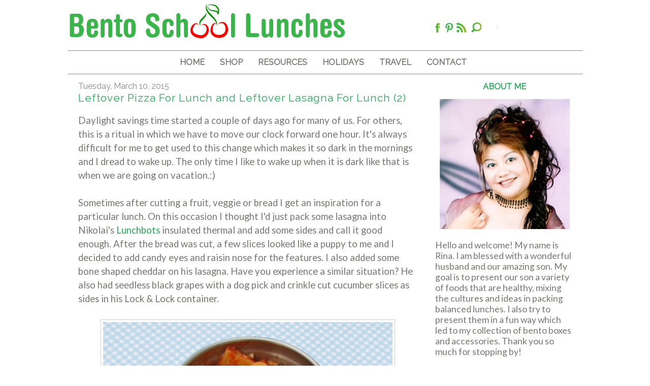

--- FILE ---
content_type: text/html; charset=UTF-8
request_url: https://www.bentoschoollunches.com/2015/03/leftover-pizza-for-lunch-and-leftover.html
body_size: 21088
content:
<!DOCTYPE html>
<html dir='ltr' xmlns='http://www.w3.org/1999/xhtml' xmlns:b='http://www.google.com/2005/gml/b' xmlns:data='http://www.google.com/2005/gml/data' xmlns:expr='http://www.google.com/2005/gml/expr'>
<head>
<link href='https://www.blogger.com/static/v1/widgets/55013136-widget_css_bundle.css' rel='stylesheet' type='text/css'/>
<link href='https://cdnjs.cloudflare.com/ajax/libs/font-awesome/4.7.0/css/font-awesome.min.css' rel='stylesheet'/>
<script src='//ajax.googleapis.com/ajax/libs/jquery/2.2.2/jquery.min.js'></script>
<script src='https://cdnjs.cloudflare.com/ajax/libs/egg.js/1.0/egg.min.js' type='text/javascript'></script>
<script type='text/javascript'>var egg=new Egg();egg.addCode("o,l,d,h,e,a,d,e,r",function(){document.getElementById("headImage").src="https://i.imgur.com/dzTmUGB.png";document.getElementById("headImage").width="972"
document.getElementById("headImage").height="175"
document.getElementById("header-wrapper").height="175"
document.getElementById("y1").coords="0,0,669,173";document.getElementById("y2").coords="722,66,762,114";document.getElementById("y3").coords="770,66,805,114";document.getElementById("y4").coords="812,66,865,114";document.getElementById("y5").coords="872,67,917,112";document.getElementById("y6").coords="927,67,970,110";});egg.addHook(function(){});egg.listen();</script>
<link href='https://fonts.googleapis.com/css?family=Raleway' rel='stylesheet' type='text/css'/>
<link href='https://fonts.googleapis.com/css?family=Lato|Playfair+Display' rel='stylesheet'/>
<script async='async' data-ad-client='ca-pub-2748281547454303' src='https://pagead2.googlesyndication.com/pagead/js/adsbygoogle.js'></script>
<meta content='width=device-width, initial-scale=1, maximum-scale=10' name='viewport'/>
<meta content='A lunch packing food blog of healthy, easy, fun, and cute bento style lunches with an American twist.' name='description'/>
<meta content='text/html; charset=UTF-8' http-equiv='Content-Type'/>
<meta content='blogger' name='generator'/>
<link href='https://www.bentoschoollunches.com/favicon.ico' rel='icon' type='image/x-icon'/>
<link href='https://www.bentoschoollunches.com/2015/03/leftover-pizza-for-lunch-and-leftover.html' rel='canonical'/>
<link rel="alternate" type="application/atom+xml" title="   Bento School Lunches     - Atom" href="https://www.bentoschoollunches.com/feeds/posts/default" />
<link rel="alternate" type="application/rss+xml" title="   Bento School Lunches     - RSS" href="https://www.bentoschoollunches.com/feeds/posts/default?alt=rss" />
<link rel="service.post" type="application/atom+xml" title="   Bento School Lunches     - Atom" href="https://www.blogger.com/feeds/2404425641696844068/posts/default" />

<link rel="alternate" type="application/atom+xml" title="   Bento School Lunches     - Atom" href="https://www.bentoschoollunches.com/feeds/4127507197561723806/comments/default" />
<!--Can't find substitution for tag [blog.ieCssRetrofitLinks]-->
<link href='https://blogger.googleusercontent.com/img/b/R29vZ2xl/AVvXsEgTuJLMIYwWxZkBBoUHBr4UjqKU9Ah7AW6JEv5UgAvA2j5gU38Dg4IsJtTUC4ODdlosGeQsYfVn67gM7RMkm7xlqXU7fFj_7M9ciHo8qDFqN15i0nm6YYqbFmIL8-YcvVq5bf4Y9nd8DmT0/s1600/leftover+lasagna,+dog+themed.png' rel='image_src'/>
<meta content='https://www.bentoschoollunches.com/2015/03/leftover-pizza-for-lunch-and-leftover.html' property='og:url'/>
<meta content='Leftover Pizza For Lunch and Leftover Lasagna For Lunch (2)' property='og:title'/>
<meta content='A lunch packing food blog of healthy, easy, fun, and cute bento style lunches with an American twist.' property='og:description'/>
<meta content='https://blogger.googleusercontent.com/img/b/R29vZ2xl/AVvXsEgTuJLMIYwWxZkBBoUHBr4UjqKU9Ah7AW6JEv5UgAvA2j5gU38Dg4IsJtTUC4ODdlosGeQsYfVn67gM7RMkm7xlqXU7fFj_7M9ciHo8qDFqN15i0nm6YYqbFmIL8-YcvVq5bf4Y9nd8DmT0/w1200-h630-p-k-no-nu/leftover+lasagna,+dog+themed.png' property='og:image'/>
<title>   Bento School Lunches    : Leftover Pizza For Lunch and Leftover Lasagna For Lunch (2)</title>
<style id='page-skin-1' type='text/css'><!--
body,.body-fauxcolumn-outer{background:white;color:#000;font:Arial;text-align:center}a:link{color:#24a957;text-decoration:none}a:visited{color:#24a957;text-decoration:none}a:hover{color:#e51e20;text-decoration:underline}a img{border-width:0}#header-wrapper{background-color:#fff;background-image:url();background-position:top center;background-repeat:no-repeat;width:80%;margin-right:0;margin-bottom:0}#header-inner{background-position:center;margin-left:auto;margin-right:auto}#header{margin:0;border:0 ridge #b60f4d;text-align:center;color:#000}#header h1{margin-left:0;margin-right:0;margin-top:0;margin-bottom:0;padding-top:100px;padding-right:50px;padding-left:10px;line-height:.5em;letter-spacing:0;font:100%;text-align:center;display:}#header a{color:ffffff;text-decoration:none}#header a:hover{color:#666}#header .description{margin-left:0;margin-right:0;margin-top:8px;margin-bottom:0;padding-top:12px;padding-right:50px;padding-left:10px;text-transform:none;letter-spacing:.1em;line-height:1.4em;font:medium century gothic;color:#b60f4d;text-align:center;display:}#header img{margin-left:auto;margin-right:auto}#outer-wrapper{background:0;background-color:#fff;background-attachment:fixed;width:80%;margin:0 auto;margin-bottom:50;padding:0;padding-bottom:50;text-align:left}#toppmenu{width:99%;height:20;text-align:center;background-color:#fff;font:500 1.0em/1.75 Futura,Raleway,Verdana,sans-serif;font-weight:500;font-weight:750;margin:0;padding:0}#toppmenu li{display:inline;border-color:#c8c8c8;border:0 solid #c8c8c8;padding-right:4px;padding-left:4px;margin-right:8px;margin-left:8px:}#toppmenu a{color:#77786f;text-decoration:none;padding:5px}#toppmenu a:hover{color:#24a957;font-weight:500}#toppmenu ul{list-style-type:none;margin:0;padding:0;overflow:hidden;background-color:#f99}}#toppmenu li a,.dropbtn{display:inline-block;color:white;text-align:center;padding:14px 16px;font:500 1.0em/1.75 Futura,Raleway,Verdana,sans-serif;font-weight:500;font-weight:750;text-decoration:none}#toppmenu li a:hover,.dropdown:hover .dropbtn{background-color:#fff}#toppmenu li.dropdown{display:inline-block}#toppmenu .dropdown-content{display:none;position:absolute;background-color:#e0e0e0;min-width:160px;box-shadow:0 8px 16px 0 rgba(0,0,0,0.2)}#toppmenu .dropdown-content a{color:black;padding:12px 16px;text-decoration:none;display:block;text-align:left}#toppmenu .dropdown-content a:hover{background-color:#f1f1f1;color:#24a957}#toppmenu .dropdown:hover .dropdown-content{display:block}#top-menu{text-align:center;background-color:#f5f5f5;border-top:1px solid #c8c8c8;border-bottom:1px solid #c8c8c8}#main-wrapper{background:transparent;background-image:url();background-position:center;background-repeat:repeat;width:80%;margin-top:0;margin-left:10px;margin-right:10px;padding-top:0;padding-left:10px;padding-right:10px;float:left;word-wrap:break-word;overflow:hidden}#sidebar-wrapper{background:0;background-image:url();background-position:top right;background-repeat:no-repeat;margin:0;width:310px;margin-top:0;margin-right:5px;padding:5px;padding-top:0;float:left;border-left:0 solid #5f5036;word-wrap:break-word;overflow:hidden}h2{color:#24a957;padding:2px 20px 2px 20px;font-family:"Futura","Raleway",serif;font-size:1.0em;font-weight:600;line-height:110%;text-transform:uppercase;letter-spacing:0;text-align:center}h3{background:0;color:#fcf;padding:20px 30px 10px 10px;font:Futura,Raleway,serif;font-size:medium;font-weight:500;line-height:20px;text-transform:none;letter-spacing:0;text-align:left}h4{background:0;color:#000;padding:20px 30px 10px 20px;font:papyrus;font-size:smaller;font-weight:normal;line-height:20px;text-transform:none;letter-spacing:0;text-align:left;border-bottom:0 dashed #381c11}h2.date-header{color:#888;border:0;background:0;font:papyrus;padding-left:5px;padding-bottom:5px;margin-bottom:-50px;line-height:1.0;text-transform:none;text-align:left;font-size:1.0em;font-weight:200;margin-left:30}.post{margin-top:0;border-bottom:0 dotted #b60f4d;padding-bottom:0;padding-top:0}.post h3{background:0;background-image:url();background-repeat:no-repeat;background-position:center;padding:5px 20px 10px 0;font-family:Futura,Raleway,Verdana,Geneva,sans-serif;color:#24a957;font-size:1.3em;text-transform:none;text-align:left;font-weight:500;line-height:1.5;letter-spacing:1px;padding-left:5px;border-bottom:0 solid #2e201d}.post h3 a,.post h3 a:visited,.post h3 strong{display:block;text-decoration:none;font-family:Futura,Raleway,Verdana,Geneva,sans-serif;font-size:1.2em;color:#24a957;font-weight:500;line-height:1.5}.post h3 strong,.post h3 a:hover{color:#009bff;font-weight:500}.post-body{background:0;padding:5px;line-height:1.5;margin-top:-20px;text-align:left;color:#77786f;font-family:"Lato","Helvetica Neue",Helvetica,Arial,sans-serif;line-height:1.5;font-weight:200;font-size:1.16em}.post-body blockquote{line-height:1.5em}.post-footer{background-image:url(<img border="0" height="14" src="https://blogger.googleusercontent.com/img/b/R29vZ2xl/AVvXsEgoJeI0qX5AxoErSeARG_AEV6fvWvNPPdpXMFmJe6uiQygMo3ZnVFM9AS73y5pgwDBP9G1gwwXqpmpf5F2S_YIDvsPoJYxuyJubPm-gvgbXQOmNPTpMpV40UY5Iwbmmg_zO100SrCQ_Ysk/s320/div-3.jpg" width="320" />);background-repeat:no-repeat;background-position:bottom center}.comment-link{margin-left:.6em}.post img{padding:4px;border:1px solid #ccc}.post blockquote{margin:1em 20px}.post blockquote p{margin:.75em 0}#comments h4{margin:1em 0;padding-left:0;font-weight:normal;line-height:1.4em;text-transform:uppercase;letter-spacing:.1em;color:#000}#comments-block{margin:1em 0 1.5em;line-height:1.6em}#comments-block .comment-author{margin:.5em 0}#comments-block .comment-body{margin:.25em 0 0}#comments-block .comment-footer{margin:-.25em 0 2em;line-height:1.4em;text-transform:uppercase;letter-spacing:.1em}#comments-block .comment-body p{margin:0 0 .75em}.deleted-comment{font-style:italic;color:gray}.feed-links{display:none;clear:both;line-height:2.5em;color:#000}#blog-pager-newer-link{text-transform:uppercase;font-size:1.1em;font-weight:700;float:left}#blog-pager-older-link{text-transform:uppercase;font-size:1.0em;font-weight:700;float:right;font-family:Futura,Raleway,serif}#blog-pager{text-transform:uppercase;font-size:1.0em;font-weight:700;text-align:center}.sidebar{color:#44a846;padding:15px;padding-top:0;margin-bottom:8.5px}.sidebar ul{list-style:none;margin:0;padding:0;font-weight:normal;color:#009bff}.sidebar li{margin:0;padding-top:0;padding-right:0;padding-bottom:.1em;padding-left:15px;text-indent:0;line-height:1.5;font-weight:normal;color:009bff}.sidebar .widget,.main .widget{border-bottom:0 dotted #78ae0e;margin:0 0 .5em}.main .Blog{border-bottom-width:0;padding:15px;padding-top:0}.profile-picHolder{display:block;width:100%}.profile-img{width:160px;height:188px;align:center;display:block;margin-top:0;margin-left:50px;margin-right:50px;margin-bottom:5px;padding-top:10px;padding-left:30px;padding-right:30px;padding-bottom:10px;border:0 solid #b60f4d}.profile-data{margin:0;text-transform:none;letter-spacing:0;font:normal normal 78% 'Trebuchet MS',Trebuchet,Arial,Verdana,Sans-serif;color:#44a846;font-weight:100;line-height:1.75;align:center}.profile-datablock{margin:.5em 0 .5em;font-family:"Lato","Helvetica Neue",Helvetica,Arial,sans-serif;font-size:1.1em;line-height:1.5;color:#77786f}.profile-textblock{margin:.5em 0;color:#77786f;font-family:"Lato","Helvetica Neue",Helvetica,Arial,sans-serif;line-height:1.5;font-weight:200;font-size:1.1em*/}.profile-link{font:200 .95em Trebuchet MS,Trebuchet,Arial,Verdana,Sans-serif;text-transform:lowercase;letter-spacing:0}.clear-line:after{content:".";display:block;clear:both;visibility:hidden;line-height:0;height:0}.clear-line{display:inline-block;width:100%}html[xmlns] .clear-line{display:block}* html .clear-line{height:1%}#credit-link{margin-top:-5px;margin-left:20 font:x-small century gothic;color:#000;text-align:center;font-size:15px;line-height:1.4em}.linkwithin_div{background:#fff;padding:0 10px;border-top:0;border-bottom:1px #fff}.linkwithin_text{font-family:Cambria,Georgia,sans-serif;font-size:18px;color:#898989}a#linkwithin_logolink_0,a#linkwithin_logolink_1,a#linkwithin_logolink_2,a#linkwithin_logolink_3,a#linkwithin_logolink_4,a#linkwithin_logolink_5,a#linkwithin_logolink_6,a#linkwithin_logolink_7,a#linkwithin_logolink_8,a#linkwithin_logolink_9,a#linkwithin_logolink_10,a#linkwithin_logolink_11,a#linkwithin_logolink_12,a#linkwithin_logolink_13,a#linkwithin_logolink_14,a#linkwithin_logolink_15,a#linkwithin_logolink_16,a#linkwithin_logolink_17,a#linkwithin_logolink_18,a#linkwithin_logolink_19,a#linkwithin_logolink_20{display:none}.linkwithin_posts{width:700px!important}.linkwithin_posts a{border:1px #ffffff!important;padding-right:18px!important}.linkwithin_posts a:hover{background:#F2F2F2!important;border:1px #fff}.linkwithin_img_0{background:#fff;padding:2px!important;transition:all .2s linear;-o-transition:all .5s linear;-moz-transition:all .2s linear;-webkit-transition:all .2s linear}.linkwithin_img_0:hover{background:#fff;padding:2px!important;opacity:.7;filter:alpha(opacity=70)}.linkwithin_title{color:#242424!important;font-family:Cambria,Georgia,sans-serif;font-size:12px!important;line-height:12px!important;text-align:center;text-decoration:none}.linkwithin_title:hover{color:#fc5ea9!important}.status-msg-wrap{display:none}
--></style>
<script>(function(i,s,o,g,r,a,m){i['GoogleAnalyticsObject']=r;i[r]=i[r]||function(){(i[r].q=i[r].q||[]).push(arguments)},i[r].l=1*new.();a=s.createElement(o),m=s.getElementsByTagName(o)[0];a.async=1;a.src=g;m.parentNode.insertBefore(a,m)})(window,document,'script','https://www.google-analytics.com/analytics.js','ga');ga('create','UA-76258907-1','auto');ga('send','pageview');</script>
<script type='text/javascript'>var _gaq=_gaq||[];_gaq.push(['_setAccount','UA-36638637-1']);_gaq.push(['_trackPageview']);(function(){var ga=document.createElement('script');ga.type='text/javascript';ga.async=true;ga.src=('https:'==document.location.protocol?'https://ssl':'https://www')+'.google-analytics.com/ga.js';var s=document.getElementsByTagName('script')[0];s.parentNode.insertBefore(ga,s);})();</script>
<meta content='bb6c74488e69f6151f3206ddf9bc59d8' name='p:domain_verify'/>
<script type='text/javascript'>posts_no_thumb_sum=490;posts_thumb_sum=340;img_thumb_height=208;img_thumb_width=300;</script>
<script type='text/javascript'>function removeHtmlTag(strx,chop){if(strx.indexOf("<")!=-1)
{var s=strx.split("<");for(var i=0;i<s.length;i++){if(s[i].indexOf(">")!=-1){s[i]=s[i].substring(s[i].indexOf(">")+1,s[i].length);}}
strx=s.join("");}
chop=(chop<strx.length-1)?chop:strx.length-2;while(strx.charAt(chop-1)!=' '&&strx.indexOf(' ',chop)!=-1)chop++;strx=strx.substring(0,chop-1);return strx+'...';}
function createSummaryAndThumb(pID,pURL,pTITLE){var div=document.getElementById(pID);var imgtag="";var img=div.getElementsByTagName("img");var summ=posts_no_thumb_sum;if(img.length>=1){img_thumb_height=img.height*0.5;imgtag='<span class="posts-thumb" style="float:left; margin-right: 10px; margin-bottom: 24 px;"><a href="'+pURL+'" title="'+pTITLE+'"><img src="'+img[0].src+'" width="'+img_thumb_width+'px" height="'+img_thumb_height+'px" /></a></span>';summ=posts_thumb_sum;}
var summary=imgtag+'<div>'+removeHtmlTag(div.innerHTML,summ)+'</div>';div.innerHTML=summary;}</script>
<script type='text/javascript'>var switchTo5x=true;</script>
<script type='text/javascript'>stLight.options({publisher:"33b94737-61ce-4dcc-b974-9307203b14a7",doNotHash:false,doNotCopy:false,hashAddressBar:false});</script>
<style type='text/css'>@media only screen and (min-width :125px){#main-area{background-color:#fff;width:100%;float:left}#side-area{background-color:#fff;width:100%;float:right}#outer-wrapper{width:100%;background-color:#fff}}@media only screen and (min-width :1000px){#main-area{background-color:#fff;width:65%;float:left}#side-area{background-color:#fff;width:35%;float:right}#outer-wrapper{width:80%;background-color:#fff}}@media only screen and (min-width :1260px){#main-area{background-color:#fff;width:70%;float:left}#side-area{background-color:#fff;width:30%;float:right}#outer-wrapper{width:80%;background-color:#fff}}</style>
<script type='text/javascript'>var candy;function myResize(){if(window.innerWidth>1260){document.getElementById("headImage").src="https://blogger.googleusercontent.com/img/b/R29vZ2xl/AVvXsEhi4GKa3nYxF0nZXPn26HvzkaK6woiiVIqcXjo5uqc6GxMuRbWpsEa4W5a0fmOmN6BYRCnuA7V-LMSHa6wdXkTvM2l_JC29BCXeLIm2yAVRI8DA4Ilh8p0iNbCGEE3fU1PKl_7h4YyXF-NXqVLffwOPsgT1Na8R72KOac9JQYq7PU1j-toPTjJyDg2hgkOM/s16000/LgHeadImage.png";document.getElementById("headImage").width="846";document.getElementById("headImage").height="79";document.getElementById("y1").coords="0,2,552,78";document.getElementById("y2").coords="720,33,736,58";document.getElementById("y3").coords="740,33,761,58";document.getElementById("y4").coords="765,33,788,58";document.getElementById("y5").coords="792,33,817,58";document.getElementById("y6").coords="821,33,844,58";}
else if(window.innerWidth>1000&&window.innerWidth<1261){document.getElementById("headImage").src="https://blogger.googleusercontent.com/img/b/R29vZ2xl/AVvXsEhi4GKa3nYxF0nZXPn26HvzkaK6woiiVIqcXjo5uqc6GxMuRbWpsEa4W5a0fmOmN6BYRCnuA7V-LMSHa6wdXkTvM2l_JC29BCXeLIm2yAVRI8DA4Ilh8p0iNbCGEE3fU1PKl_7h4YyXF-NXqVLffwOPsgT1Na8R72KOac9JQYq7PU1j-toPTjJyDg2hgkOM/s16000/LgHeadImage.png";document.getElementById("headImage").width="846";document.getElementById("headImage").height="79";document.getElementById("y1").coords="0,2,552,78";document.getElementById("y2").coords="720,33,736,58";document.getElementById("y3").coords="740,33,761,58";document.getElementById("y4").coords="765,33,788,58";document.getElementById("y5").coords="792,33,817,58";document.getElementById("y6").coords="821,33,844,58";}
else{document.getElementById("headImage").src="https://blogger.googleusercontent.com/img/b/R29vZ2xl/AVvXsEjG5V0YjmMUQkghDAkiuPEotFd66TQxG4dJ0J-_uHbzVFqq85s3xJo_Iuf8_VLWl-WzcuBB_xVgWEV2yB5CKw0zXAzj7O2P0sUeD2r8Wmfmod1kyLyerGqryFemlw92xZ2O5Yovp4OqyUSCEY19PGdnSIeJc2dB0oEgTf27PqXRJ8Z2Kl70v5I2YpwZf3OC/s1600/BSL-Small-header-good.png";document.getElementById("headImage").width="369";document.getElementById("headImage").height="120";document.getElementById("y1").coords="0,0,369,52";document.getElementById("y2").coords="130,80,148,98";document.getElementById("y3").coords="150,80,175,98";document.getElementById("y5").coords="177,80,205,98";document.getElementById("y6").coords="210,80,240,98";document.getElementById("outer-wrapper").width="100%";}}</script>
<style>.demo-wrapper{max-width:80%;margin:5% auto}.overlay{height:100%;width:100%;display:none;position:fixed;z-index:1;top:0;left:0;background-color:#000;background-color:rgba(0,0,0,0.9)}.overlay-content{position:relative;top:46%;width:80%;text-align:center;margin-top:30px;margin:auto}.overlay .closebtn{position:absolute;top:20px;right:45px;font-size:60px;cursor:pointer;color:white}.overlay .closebtn:hover{color:#ccc}.overlay input[type=text]{padding:1%;font-size:17px;border:0;float:left;width:80%;background:white}.overlay input[type=text]:hover{background:#f1f1f1}.overlay button{float:left;width:5%;padding:1%;background:#ddd;font-size:17px;border:0;cursor:pointer}.overlay button:hover{background:#bbb}</style>
<style>#ip2{border-radius:25px;border:1px solid #ff7fbb;padding:10px;width:200px;height:3px}.formRight select{background:none repeat scroll 0 0 #fff;border:1px solid #ff7fbb;border-radius:10px 10px 10px 10px;box-shadow:0 0 10px #e8e8e8 inset;margin:0}.brk-btn{position:relative;background:0;color:aqua;text-transform:uppercase;text-decoration:none;border:.2em solid aqua;padding:.5em 1em;&::before{content:"";display:block;position:absolute;width:10%;background:#222;height:.3em;right:20%;top:-0.21em;transform:skewX(-45deg);-webkit-transition:all .45s cubic-bezier(0.86,0,0.07,1);transition:all .45s cubic-bezier(0.86,0,0.07,1)}&::after{content:"";display:block;position:absolute;width:10%;background:#222;height:.3em;left:20%;bottom:-0.25em;transform:skewX(45deg);-webkit-transition:all .45 cubic-bezier(0.86,0,0.07,1);transition:all .45s cubic-bezier(0.86,0,0.07,1)}&:hover{&::before{right:80%}&::after{left:80%}}}</style>
<script>function openSearch(){document.getElementById("myOverlay").style.display="block";}
function closeSearch(){document.getElementById("myOverlay").style.display="none";}</script>
<script type='text/javascript'>dataLayerCBias=[{'trackingID':'UA-78246354-29','javaScriptVersion':'analytics.js','homePageURL':'https://www.bentoschoollunches.com/'}];</script>
<noscript><iframe height='0' src='//www.googletagmanager.com/ns.html?id=GTM-PBN79J' style='display:none;visibility:hidden' width='0'></iframe></noscript>
<script type='text/javascript'>(function(w,d,s,l,i){w[l]=w[l]||[];w[l].push({'gtm.start':new Date().getTime(),event:'gtm.js'});var f=d.getElementsByTagName(s)[0],j=d.createElement(s),dl=l!='dataLayer'?'&l='+l:'';j.async=true;j.src='//www.googletagmanager.com/gtm.js?id='+i+dl;f.parentNode.insertBefore(j,f);})(window,document,'script','dataLayerCBias','GTM-PBN79J');</script>
<link href='https://www.blogger.com/dyn-css/authorization.css?targetBlogID=2404425641696844068&amp;zx=6115cecc-b8ac-4832-9b2e-5acdfd5c2d28' media='none' onload='if(media!=&#39;all&#39;)media=&#39;all&#39;' rel='stylesheet'/><noscript><link href='https://www.blogger.com/dyn-css/authorization.css?targetBlogID=2404425641696844068&amp;zx=6115cecc-b8ac-4832-9b2e-5acdfd5c2d28' rel='stylesheet'/></noscript>
<meta name='google-adsense-platform-account' content='ca-host-pub-1556223355139109'/>
<meta name='google-adsense-platform-domain' content='blogspot.com'/>

<!-- data-ad-client=ca-pub-2748281547454303 -->

</head>
<body onload='myResize()' onresize='myResize()'>
<div class='overlay' id='myOverlay'>
<span class='closebtn' onclick='closeSearch()' title='Close Overlay'>&#215;</span>
<div class='overlay-content'>
<form action='https://www.bentoschoollunches.com/search'>
<input name='q' placeholder='Search..' type='text'/>
<button type='submit'><i class='fa fa-search'></i></button>
</form>
</div>
</div>
<div id='fb-root'></div>
<script>(function(d,s,id){var js,fjs=d.getElementsByTagName(s)[0];if(d.getElementById(id))return;js=d.createElement(s);js.id=id;js.src="//connect.facebook.net/en_US/all.js#xfbml=1";fjs.parentNode.insertBefore(js,fjs);}(document,'script','facebook-jssdk'));</script>
<div class='navbar no-items section' id='navbar'>
</div>
<div id='outer-wrapper' style='margin-bottom:1.5cm;background-color:#ffffff' width='90%'>
<span id='skiplinks' style='display:none;'>
<a href='#main'>skip to main </a> |
<a href='#sidebar'>skip to sidebar</a>
</span>
<div height='79px' id='header-wrapper' width='90%'>
<div>
<center>
<img alt='BSL-map' height='' id='headImage' src='https://blogger.googleusercontent.com/img/b/R29vZ2xl/AVvXsEggI_TLbEq4CF4maFrpWHljLuRx4dj5S9mchV-0sEQwFACMm-p69SdzGW_Jg_dEfANOvQ_M7zsNAKNgrVSRQ9LPkSwuxda1RNX8p8cdPfSMD4IO812F8dLhoTN_vScBaIXpsWEQKUV4utWZjlzL593UoaLNDKAVbymxSU2LqAAhSIRQGOweDkMzW-tkMdTY/s1600/uYxvIu1-1.png' usemap='#headMap' width=''/>
</center>
<map height='150' id='headMap' name='headMap' width='100%'>
<area alt='Home' coords='0,2,552,78' href='https://www.bentoschoollunches.com/' id='y1' shape='rect' target='' title='Home'/>
<area alt='Facebook' coords='720,33,736,58' href='https://www.facebook.com/BentoSchoolLunches' id='y2' shape='rect' target='_blank' title='Facebook'/>
<area alt='Pinterest' coords='740,33,761,58' href='https://www.pinterest.com/BentoLunches/' id='y3' shape='rect' target='_blank' title='Pinterest'/>
<area alt='RSS' coords='765,33,788,58' href='https://theoldreader.com/home' id='y5' shape='rect' target='_blank' title='RSS'/>
<area coords='792,33,817,58' href='#' id='y6' lt='Search' onclick='openSearch()' shape='rect' target='' title='Search'/>
</map>
</div>
</div>
<hr style='color: #c8c8c8; height: 1; width: 100%'/>
<center>
<ul id='toppmenu'>
<li><a href='https://www.bentoschoollunches.com/'><b>HOME</b></a></li>
<li><a href='https://www.bentoschoollunches.com/p/box-sizing-border-box-create-three.html'><b>SHOP</b></a></li>
<li class='dropdown'>
<a class='dropbtn' href='#'><b>RESOURCES</b></a>
<div class='dropdown-content'>
<a href='https://www.bentoschoollunches.com/search/label/Reviews'>Reviews</a>
<a href='https://www.bentoschoollunches.com/2014/07/lunch-box-comparison-list.html'>Lunchbox Comparisons</a>
<a href='https://www.bentoschoollunches.com/2019/08/20-best-lunch-boxes-for-school-thermos.html'>20 Best Lunch Boxes for School + Thermos and Bags</a>
<a href='https://www.bentoschoollunches.com/p/resources.html'>My Favorite School Lunch Supplies</a>
<a href='https://www.bentoschoollunches.com/p/bento-basics.html'>Bento Basics</a>
<a href='https://www.bentoschoollunches.com/p/featured-on.html'>Featured On</a>
</div>
</li>
<li class='dropdown'>
<a class='dropbtn' href='#'><b>HOLIDAYS</b></a>
<div class='dropdown-content'>
<a href='https://www.bentoschoollunches.com/search/label/Halloween'>Halloween</a>
<a href='https://www.bentoschoollunches.com/search/label/Thanksgiving'>Thanksgiving</a>
<a href='https://www.bentoschoollunches.com/search/label/Christmas'>Christmas</a>
<a href='https://www.bentoschoollunches.com/search/label/Valentines'>Valentine's Day</a>
<a href='https://www.bentoschoollunches.com/search/label/Easter'>Easter</a>
</div>
</li>
<li><a href='https://www.bentoschoollunches.com/search/label/Travel'><b>TRAVEL</b></a></li>
<li><a href='https://www.bentoschoollunches.com/p/contact.html' style='border-left: solid 0px rgb(200,200,200) ;'>
<b>CONTACT</b></a></li>
</ul>
</center>
<hr style='color: #c8c8c8; height: 1; width: 100%; margin-bottom:0'/>
<div id='main-area'>
<div class='main section' id='main'><div class='widget BlogList' data-version='1' id='BlogList2'>
</div><div class='widget Blog' data-version='1' id='Blog1'>
<div class='blog-posts hfeed'>
<!--Can't find substitution for tag [defaultAdStart]-->

<div class="date-outer">
<h2 class='date-header'><span>Tuesday, March 10, 2015</span></h2><br/>

<div class="date-posts">
<div class='post-outer'>
<meta content='Leftover Pizza For Lunch and Leftover Lasagna For Lunch (2)' property='og:title'/>
<meta content='' property='og:description'/>
<meta content='article' property='og:type'/>
<meta content='https://www.bentoschoollunches.com/2015/03/leftover-pizza-for-lunch-and-leftover.html' property='og:url'/>
<meta content='   Bento School Lunches    ' property='og:site_name'/>
<meta content='2015-03-10T08:30:00-04:00' property='article:published_time'/>
<meta content='Food' property='article:section'/>
<meta content='Babybel' property='article:tag'/>
<meta content='Bento' property='article:tag'/>
<meta content='Laptop Lunches' property='article:tag'/>
<meta content='Leftovers For Lunch' property='article:tag'/>
<meta content='Lunch' property='article:tag'/>
<meta content='LunchBots' property='article:tag'/>
<meta content='Non-Sandwich Lunch' property='article:tag'/>
<div class='post hentry'>
<a name='4127507197561723806'></a>
<h3 class='post-title entry-title'>
Leftover Pizza For Lunch and Leftover Lasagna For Lunch (2)
</h3>
<div class='post-header'>
<div class='post-header-line-1'></div>
</div>
<div class='post-body entry-content' id='post-body-4127507197561723806'>
Daylight savings time started a couple of days ago for many of us. For others, this is a ritual in which we have to move our clock forward one hour. It's always difficult for me to get used to this change which makes it so dark in the mornings and I dread to wake up. The only time I like to wake up when it is dark like that is when we are going on vacation.:)<br />
<br />
Sometimes after cutting a fruit, veggie or bread I get an inspiration for a particular lunch. On this occasion I thought I'd just pack some lasagna into Nikolai's<a href="https://amzn.to/3LLeH7S" target="_blank"> Lunchbots</a> insulated thermal and add some sides and call it good enough. After the bread was cut, a few slices looked like a puppy to me and I decided to add candy eyes and raisin nose for the features. I also added some bone shaped cheddar on his lasagna. Have you experience a similar situation? He also had seedless black grapes with a dog pick and crinkle cut cucumber slices as sides in his Lock &amp; Lock container.<br />
<br />
<div class="separator" style="clear: both; text-align: center;">
<a href="https://blogger.googleusercontent.com/img/b/R29vZ2xl/AVvXsEgTuJLMIYwWxZkBBoUHBr4UjqKU9Ah7AW6JEv5UgAvA2j5gU38Dg4IsJtTUC4ODdlosGeQsYfVn67gM7RMkm7xlqXU7fFj_7M9ciHo8qDFqN15i0nm6YYqbFmIL8-YcvVq5bf4Y9nd8DmT0/s1600/leftover+lasagna,+dog+themed.png" style="margin-left: 1em; margin-right: 1em;"><img alt="Leftover lasagna for lunch, dog themed" border="0" src="https://blogger.googleusercontent.com/img/b/R29vZ2xl/AVvXsEgTuJLMIYwWxZkBBoUHBr4UjqKU9Ah7AW6JEv5UgAvA2j5gU38Dg4IsJtTUC4ODdlosGeQsYfVn67gM7RMkm7xlqXU7fFj_7M9ciHo8qDFqN15i0nm6YYqbFmIL8-YcvVq5bf4Y9nd8DmT0/s1600/leftover+lasagna,+dog+themed.png" title="" /></a></div>
<br />
Here is a simple leftover pizza for lunch. I added a thin slice of smoked Gouda cheese on the top of the pizza, give me five! His sides were babybel cheese, pretzel snaps, baby carrots and red grapes. This lunch was packed in his <a href="http://secure.laptoplunches.com/?affid=220" target="_blank">Laptop Lunches.</a><br />
<br />
<div class="separator" style="clear: both; text-align: center;">
<a href="https://blogger.googleusercontent.com/img/b/R29vZ2xl/AVvXsEhh7BzyR2FI3S8rt_o3rpvwWPRWNoksq4X6O8v192C92dJbnwfRAvL7jM9ca5IdRcZfuw0pAmMPU-JoqCOlTJPDz2Sxc5CoJPlF9PI6UxyRdRHKSJCrLsEyUAIhkeCwvGmoCRcb8b3emD4y/s1600/Give+me+five+leftover+pizza+for+lunch.png" style="margin-left: 1em; margin-right: 1em;"><img alt="Leftover pizza for lunch, give me five, school lunch" border="0" src="https://blogger.googleusercontent.com/img/b/R29vZ2xl/AVvXsEhh7BzyR2FI3S8rt_o3rpvwWPRWNoksq4X6O8v192C92dJbnwfRAvL7jM9ca5IdRcZfuw0pAmMPU-JoqCOlTJPDz2Sxc5CoJPlF9PI6UxyRdRHKSJCrLsEyUAIhkeCwvGmoCRcb8b3emD4y/s1600/Give+me+five+leftover+pizza+for+lunch.png" title="" /></a></div>
<br />
Here are the supplies that I used to create and pack these lunches.<br />
<br />
<iframe frameborder="0" marginheight="0" marginwidth="0" scrolling="no" src="//ws-na.amazon-adsystem.com/widgets/q?ServiceVersion=20070822&amp;OneJS=1&amp;Operation=GetAdHtml&amp;MarketPlace=US&amp;source=ac&amp;ref=tf_til&amp;ad_type=product_link&amp;tracking_id=bentscholunc-20&amp;marketplace=amazon&amp;region=US&amp;placement=B0000VLP5S&amp;asins=B0000VLP5S&amp;linkId=HAESSHZJNF6YRRKF&amp;show_border=true&amp;link_opens_in_new_window=true" style="height: 240px; width: 120px;">
</iframe>
<iframe frameborder="0" marginheight="0" marginwidth="0" scrolling="no" src="//ws-na.amazon-adsystem.com/widgets/q?ServiceVersion=20070822&amp;OneJS=1&amp;Operation=GetAdHtml&amp;MarketPlace=US&amp;source=ac&amp;ref=tf_til&amp;ad_type=product_link&amp;tracking_id=bentscholunc-20&amp;marketplace=amazon&amp;region=US&amp;placement=B000U27M36&amp;asins=B000U27M36&amp;linkId=I5TUTM3TTQ2S6MBK&amp;show_border=true&amp;link_opens_in_new_window=true" style="height: 240px; width: 120px;">
</iframe>
<iframe frameborder="0" marginheight="0" marginwidth="0" scrolling="no" src="//ws-na.amazon-adsystem.com/widgets/q?ServiceVersion=20070822&amp;OneJS=1&amp;Operation=GetAdHtml&amp;MarketPlace=US&amp;source=ac&amp;ref=tf_til&amp;ad_type=product_link&amp;tracking_id=bentscholunc-20&amp;marketplace=amazon&amp;region=US&amp;placement=B005BPU1P8&amp;asins=B005BPU1P8&amp;linkId=3EV2Q6ZT4NS2J7O2&amp;show_border=true&amp;link_opens_in_new_window=true" style="height: 240px; width: 120px;">
</iframe>
<iframe frameborder="0" marginheight="0" marginwidth="0" scrolling="no" src="//ws-na.amazon-adsystem.com/widgets/q?ServiceVersion=20070822&amp;OneJS=1&amp;Operation=GetAdHtml&amp;MarketPlace=US&amp;source=ac&amp;ref=tf_til&amp;ad_type=product_link&amp;tracking_id=bentscholunc-20&amp;marketplace=amazon&amp;region=US&amp;placement=B003RIU21E&amp;asins=B003RIU21E&amp;linkId=XJ6EROFAS5RFEMJW&amp;show_border=true&amp;link_opens_in_new_window=true" style="height: 240px; width: 120px;">
</iframe>
<a href="http://www.lunchbots.com/cmd.php?Clk=5080912"><img alt="Shop LunchBots" border="0" height="150" src="https://lh3.googleusercontent.com/blogger_img_proxy/AEn0k_tU-CoSVPO9jIHUR6RA5Y0vwFLNo_w8MSmIngU-9h_dIZaQIoNFCUjFVw4JmUhCgb6lXj3dZOuX5Vzb9bMMBiA3qfoNDqvV5pPcq0eJ1glE18T6xfkfHc1wD5mHzxQLLXxkLSD_LMNd_KmZbCiuoA=s0-d" width="120"></a>
<a href="http://www.laptoplunches.com/?affid=220" target="_blank"><img border="0" src="https://lh3.googleusercontent.com/blogger_img_proxy/AEn0k_uS1maC4e5PeW1IhxfNMvB7fA72cO88GxiUUFROQ7Erv2zzsE6lstkIjI_9Fy_qUnCE-YQecIyYF0vAvg8Rvhb0WOPqd1Shh8cvvACvW65VOVTC82f7L8cyh1FAVvvT-4neUe2gmHPjF8_dvV1wJRn7-l4NiH25COg6Jw=s0-d"></a>
<a href="http://www.laptoplunches.com/?affid=220" target="_blank"><img border="0" src="https://lh3.googleusercontent.com/blogger_img_proxy/AEn0k_u-hNd3fnq4wk3He_5cdahHHDu_dUpHPksvRYQM0Ac24NP5aBXjZ97K0QAi4cPmHkLoSTqxoRTVLRiUNEVQCF2eloTyUp8Mbls5FOjbMkLFQFvWB9LZybmRHqt61nuJPWlFp8z36iaLGQk=s0-d"></a>
<script type='text/javascript'>amzn_assoc_placement="adunit0";amzn_assoc_enable_interest_ads="true";amzn_assoc_tracking_id="bentscholunc-20";amzn_assoc_ad_mode="auto";amzn_assoc_ad_type="smart";amzn_assoc_marketplace="amazon";amzn_assoc_region="US";amzn_assoc_linkid="68fc416887c4d6811c8c48fcf80fcbe5";amzn_assoc_emphasize_categories="16261631,2619525011,2617941011,165796011,3760911,13900861,13900871,130,172282,16310101,1055398,133140011,284507,11091801,1064954,3375251,165793011";amzn_assoc_fallback_mode={"type":"search","value":"lunchbox "};amzn_assoc_default_category="All";</script>
<br/>
<script src='//z-na.amazon-adsystem.com/widgets/onejs?MarketPlace=US'></script>
<br/>
<script src='//z-na.amazon-adsystem.com/widgets/onejs?MarketPlace=US=bentscholunc-20=64252b5f-6a9c-4985-9804-25c787fd87d1'></script>
<center><b style='font-size:18px; font-weight:200'>Let's Stay Connected!</b><br/>
<a href='https://www.facebook.com/BentoSchoolLunches' target='blank'><img alt='Facebook' height='32' src='https://i.imgur.com/WXJAvke.png' style='border: 0pt none ;' title='' width='32'/></a>
<a href='https://pinterest.com/BentoLunches/' target='blank'><img alt='Pinterest' height='32' src='https://i.imgur.com/2bm4h2k.png' style='border: 0pt none ;' title='' width='32'/></a>
<a href='https://theoldreader.com/home' target='blank'><img alt='RSS' height='32' src='https://i.imgur.com/CEgQEHQ.png' style='border: 0pt none ;' title='' width='32'/></a>
</center>
<center>
<a href='javascript:void((function(){var%20e=document.createElement(&#39;script&#39;);e.setAttribute(&#39;type&#39;,&#39;text/javascript&#39;);e.setAttribute(&#39;charset&#39;,&#39;UTF-8&#39;);e.setAttribute(&#39;src&#39;,&#39;https://assets.pinterest.com/js/pinmarklet.js?r=&#39;+Math.random()*99999999);document.body.appendChild(e)})());'><center><img alt='Pin It!' height='30' src='https://2.bp.blogspot.com/-0920cFJEnOE/UrshYTMiHhI/AAAAAAAAGoY/i48nkTYXSuQ/s1600/pinit-4.jpg' style='border: none;' width='60'/></center>
</a></center>
<small>This post contains affiliate links.</small><br/>
<div style='clear: both;'></div>
</div>
<div class='post-footer'>
<div class='post-footer-line post-footer-line-1'>
<div class='post-footer-line post-footer-line-2'><span class='post-labels'>
Labels:
<a href='https://www.bentoschoollunches.com/search/label/Babybel' rel='tag'>Babybel</a>,
<a href='https://www.bentoschoollunches.com/search/label/Bento' rel='tag'>Bento</a>,
<a href='https://www.bentoschoollunches.com/search/label/Laptop%20Lunches' rel='tag'>Laptop Lunches</a>,
<a href='https://www.bentoschoollunches.com/search/label/Leftovers%20For%20Lunch' rel='tag'>Leftovers For Lunch</a>,
<a href='https://www.bentoschoollunches.com/search/label/Lunch' rel='tag'>Lunch</a>,
<a href='https://www.bentoschoollunches.com/search/label/LunchBots' rel='tag'>LunchBots</a>,
<a href='https://www.bentoschoollunches.com/search/label/Non-Sandwich%20Lunch' rel='tag'>Non-Sandwich Lunch</a>
</span>
<span class='post-comment-link'>
</span>
</div>
<span class='post-icons'>
<span class='item-control blog-admin pid-66377581'>
<a href='https://www.blogger.com/post-edit.g?blogID=2404425641696844068&postID=4127507197561723806&from=pencil' title='Edit Post'>
<img alt='' class='icon-action' height='18' src='https://resources.blogblog.com/img/icon18_edit_allbkg.gif' width='18'/>
</a>
</span>
</span>
</div>
<div class='post-footer-line post-footer-line-3'><span class='post-location'>
<br/>
<hr style='border:dotted ; color: rgb(86,202,241); border-width:3px 0 0 0; height:0;line-height:0px;font-size:0;margin:0;padding:0;'/>
</span>
</div>
</div>
</div>
<div class='comments' id='comments'>
<a name='comments'></a>
<h4>6 comments:</h4>
<div class='comments-content'>
<script async='async' src='' type='text/javascript'></script>
<script type='text/javascript'>(function(){var o=null;var l=null;var u={};var f=null;if(o&&o.length>0){f=parseInt(o[o.length-1].timestamp)+1}var s=function(x){var y=(x&&((x.content&&x.content.$t)||(x.summary&&x.summary.$t)))||"";if(x&&x.gd$extendedProperty){for(var w in x.gd$extendedProperty){if(x.gd$extendedProperty[w].name=="blogger.contentRemoved"){return'<span class="deleted-comment">'+y+"</span>"}}}return y};var p=function(z){f=null;var D=[];if(z&&z.feed&&z.feed.entry){for(var A=0,E;E=z.feed.entry[A];A++){var C={};var w=/blog-(\d+).post-(\d+)/.exec(E.id.$t);C.id=w?w[2]:null;C.body=s(E);C.timestamp=Date.parse(E.published.$t)+"";if(E.author&&E.author.constructor===Array){var x=E.author[0];if(x){C.author={name:(x.name?x.name.$t:undefined),profileUrl:(x.uri?x.uri.$t:undefined),avatarUrl:(x.gd$image?x.gd$image.src:undefined)}}}if(E.link){if(E.link[2]){C.link=C.permalink=E.link[2].href}if(E.link[3]){var B=/.*comments\/default\/(\d+)\?.*/.exec(E.link[3].href);if(B&&B[1]){C.parentId=B[1]}}}C.deleteclass="item-control blog-admin";if(E.gd$extendedProperty){for(var y in E.gd$extendedProperty){if(E.gd$extendedProperty[y].name=="blogger.itemClass"){C.deleteclass+=" "+E.gd$extendedProperty[y].value}else{if(E.gd$extendedProperty[y].name=="blogger.displayTime"){C.displayTime=E.gd$extendedProperty[y].value}}}}D.push(C)}}return D};var i=function(y){if(d()){var x=u.feed+"?alt=json&v=2&orderby=published&reverse=false&max-results=50";if(f){x+="&published-min="+new Date(f).toISOString()}window.bloggercomments=function(A){var z=p(A);f=z.length<50?null:parseInt(z[z.length-1].timestamp)+1;y(z);window.bloggercomments=null};x+="&callback=bloggercomments";var w=document.createElement("script");w.type="text/javascript";w.src=x;document.getElementsByTagName("head")[0].appendChild(w)}};var d=function(){return !!f};var a=function(w,y){if("iswriter"==w){var x=!!y.author&&y.author.name==u.authorName&&y.author.profileUrl==u.authorUrl;return x?"true":""}else{if("deletelink"==w){return u.baseUri+"/delete-comment.g?blogID="+u.blogId+"&postID="+y.id}else{if("deleteclass"==w){return y.deleteclass}}}return""};var h=null;var r=null;var m=undefined;var e=function(w,x){if(h==null){h=document.getElementById("comment-editor");if(h!=null){h.height="250px";h.style.display="block";r=h.src.split("#")}}if(h&&(w!==m)){h.src="";document.getElementById(x).insertBefore(h,null);h.src=r[0]+(w?"&parentID="+w:"")+"#"+r[1];m=w}};var c=(window.location.hash||"#").substring(1);var q,j;if(/^comment-form_/.test(c)){q=c.substring("comment-form_".length)}else{if(/^c[0-9]+$/.test(c)){j=c.substring(1)}}var g={maxDepth:u.maxThreadDepth};var t={id:u.postId,data:o,loadNext:i,hasMore:d,getMeta:a,onReply:e,rendered:true,initComment:j,initReplyThread:q,config:g,messages:l};var v=function(){if(window.goog&&window.goog.comments){var w=document.getElementById("comment-holder");window.goog.comments.render(w,t)}};if(window.goog&&window.goog.comments){v()}else{window.goog=window.goog||{};window.goog.comments=window.goog.comments||{};window.goog.comments.loadQueue=window.goog.comments.loadQueue||[];window.goog.comments.loadQueue.push(v)}})();</script>
<div id='comment-holder'>
<div class="comment-thread toplevel-thread"><ol id="top-ra"><li class="comment" id="c99110880645383007"><div class="avatar-image-container"><img src="//www.blogger.com/img/blogger_logo_round_35.png" alt=""/></div><div class="comment-block"><div class="comment-header"><cite class="user"><a href="https://www.blogger.com/profile/16136586237207044587" rel="nofollow">Unknown</a></cite><span class="icon user "></span><span class="datetime secondary-text"><a rel="nofollow" href="https://www.bentoschoollunches.com/2015/03/leftover-pizza-for-lunch-and-leftover.html?showComment=1425999318066#c99110880645383007">March 10, 2015 at 10:55&#8239;AM</a></span></div><p class="comment-content">Your leftovers look so good, I&#39;m so hungry now at bedtime, lol.</p><span class="comment-actions secondary-text"><a class="comment-reply" target="_self" data-comment-id="99110880645383007">Reply</a><span class="item-control blog-admin blog-admin pid-1596698093"><a target="_self" href="https://www.blogger.com/comment/delete/2404425641696844068/99110880645383007">Delete</a></span></span></div><div class="comment-replies"><div id="c99110880645383007-rt" class="comment-thread inline-thread"><span class="thread-toggle thread-expanded"><span class="thread-arrow"></span><span class="thread-count"><a target="_self">Replies</a></span></span><ol id="c99110880645383007-ra" class="thread-chrome thread-expanded"><div><li class="comment" id="c6068981991845071327"><div class="avatar-image-container"><img src="//blogger.googleusercontent.com/img/b/R29vZ2xl/AVvXsEid9rGo1IHIM2eVv7ujrU_q0LhR5sfe7C9St7iKZM0ABcluucGNDDrgIzjuqfPg3Ds66AU73dPhWe-k0m7Xe9nQ7nrVwoKE0AvdW6yvSNiDOOyCJBc51mQ6m8QbdTEKrw/s45-c/RinaForBlog.png" alt=""/></div><div class="comment-block"><div class="comment-header"><cite class="user"><a href="https://www.blogger.com/profile/04713296228308566936" rel="nofollow">Rina @ Bento School Lunches</a></cite><span class="icon user blog-author"></span><span class="datetime secondary-text"><a rel="nofollow" href="https://www.bentoschoollunches.com/2015/03/leftover-pizza-for-lunch-and-leftover.html?showComment=1426078110663#c6068981991845071327">March 11, 2015 at 8:48&#8239;AM</a></span></div><p class="comment-content">Thanks Ming! That happens to me whenever I visit your blog, always hungry, lol.:)</p><span class="comment-actions secondary-text"><span class="item-control blog-admin blog-admin pid-66377581"><a target="_self" href="https://www.blogger.com/comment/delete/2404425641696844068/6068981991845071327">Delete</a></span></span></div><div class="comment-replies"><div id="c6068981991845071327-rt" class="comment-thread inline-thread hidden"><span class="thread-toggle thread-expanded"><span class="thread-arrow"></span><span class="thread-count"><a target="_self">Replies</a></span></span><ol id="c6068981991845071327-ra" class="thread-chrome thread-expanded"><div></div><div id="c6068981991845071327-continue" class="continue"><a class="comment-reply" target="_self" data-comment-id="6068981991845071327">Reply</a></div></ol></div></div><div class="comment-replybox-single" id="c6068981991845071327-ce"></div></li></div><div id="c99110880645383007-continue" class="continue"><a class="comment-reply" target="_self" data-comment-id="99110880645383007">Reply</a></div></ol></div></div><div class="comment-replybox-single" id="c99110880645383007-ce"></div></li><li class="comment" id="c1706541540291672293"><div class="avatar-image-container"><img src="//resources.blogblog.com/img/blank.gif" alt=""/></div><div class="comment-block"><div class="comment-header"><cite class="user">Anonymous</cite><span class="icon user "></span><span class="datetime secondary-text"><a rel="nofollow" href="https://www.bentoschoollunches.com/2015/03/leftover-pizza-for-lunch-and-leftover.html?showComment=1426034489511#c1706541540291672293">March 10, 2015 at 8:41&#8239;PM</a></span></div><p class="comment-content">Love the little puppy! So cute!</p><span class="comment-actions secondary-text"><a class="comment-reply" target="_self" data-comment-id="1706541540291672293">Reply</a><span class="item-control blog-admin blog-admin pid-1809046493"><a target="_self" href="https://www.blogger.com/comment/delete/2404425641696844068/1706541540291672293">Delete</a></span></span></div><div class="comment-replies"><div id="c1706541540291672293-rt" class="comment-thread inline-thread"><span class="thread-toggle thread-expanded"><span class="thread-arrow"></span><span class="thread-count"><a target="_self">Replies</a></span></span><ol id="c1706541540291672293-ra" class="thread-chrome thread-expanded"><div><li class="comment" id="c5066508714067127183"><div class="avatar-image-container"><img src="//blogger.googleusercontent.com/img/b/R29vZ2xl/AVvXsEid9rGo1IHIM2eVv7ujrU_q0LhR5sfe7C9St7iKZM0ABcluucGNDDrgIzjuqfPg3Ds66AU73dPhWe-k0m7Xe9nQ7nrVwoKE0AvdW6yvSNiDOOyCJBc51mQ6m8QbdTEKrw/s45-c/RinaForBlog.png" alt=""/></div><div class="comment-block"><div class="comment-header"><cite class="user"><a href="https://www.blogger.com/profile/04713296228308566936" rel="nofollow">Rina @ Bento School Lunches</a></cite><span class="icon user blog-author"></span><span class="datetime secondary-text"><a rel="nofollow" href="https://www.bentoschoollunches.com/2015/03/leftover-pizza-for-lunch-and-leftover.html?showComment=1426078140527#c5066508714067127183">March 11, 2015 at 8:49&#8239;AM</a></span></div><p class="comment-content">Thanks Jean! Glad to know that you love it.:)</p><span class="comment-actions secondary-text"><span class="item-control blog-admin blog-admin pid-66377581"><a target="_self" href="https://www.blogger.com/comment/delete/2404425641696844068/5066508714067127183">Delete</a></span></span></div><div class="comment-replies"><div id="c5066508714067127183-rt" class="comment-thread inline-thread hidden"><span class="thread-toggle thread-expanded"><span class="thread-arrow"></span><span class="thread-count"><a target="_self">Replies</a></span></span><ol id="c5066508714067127183-ra" class="thread-chrome thread-expanded"><div></div><div id="c5066508714067127183-continue" class="continue"><a class="comment-reply" target="_self" data-comment-id="5066508714067127183">Reply</a></div></ol></div></div><div class="comment-replybox-single" id="c5066508714067127183-ce"></div></li></div><div id="c1706541540291672293-continue" class="continue"><a class="comment-reply" target="_self" data-comment-id="1706541540291672293">Reply</a></div></ol></div></div><div class="comment-replybox-single" id="c1706541540291672293-ce"></div></li><li class="comment" id="c438231906896619147"><div class="avatar-image-container"><img src="//resources.blogblog.com/img/blank.gif" alt=""/></div><div class="comment-block"><div class="comment-header"><cite class="user"><a href="http://keithaschaos.blogspot.com" rel="nofollow">Keitha</a></cite><span class="icon user "></span><span class="datetime secondary-text"><a rel="nofollow" href="https://www.bentoschoollunches.com/2015/03/leftover-pizza-for-lunch-and-leftover.html?showComment=1426047024301#c438231906896619147">March 11, 2015 at 12:10&#8239;AM</a></span></div><p class="comment-content">These lunches look yummy. Love the way you used the bread to inspire your dog theme.</p><span class="comment-actions secondary-text"><a class="comment-reply" target="_self" data-comment-id="438231906896619147">Reply</a><span class="item-control blog-admin blog-admin pid-1809046493"><a target="_self" href="https://www.blogger.com/comment/delete/2404425641696844068/438231906896619147">Delete</a></span></span></div><div class="comment-replies"><div id="c438231906896619147-rt" class="comment-thread inline-thread"><span class="thread-toggle thread-expanded"><span class="thread-arrow"></span><span class="thread-count"><a target="_self">Replies</a></span></span><ol id="c438231906896619147-ra" class="thread-chrome thread-expanded"><div><li class="comment" id="c9107582208883863984"><div class="avatar-image-container"><img src="//blogger.googleusercontent.com/img/b/R29vZ2xl/AVvXsEid9rGo1IHIM2eVv7ujrU_q0LhR5sfe7C9St7iKZM0ABcluucGNDDrgIzjuqfPg3Ds66AU73dPhWe-k0m7Xe9nQ7nrVwoKE0AvdW6yvSNiDOOyCJBc51mQ6m8QbdTEKrw/s45-c/RinaForBlog.png" alt=""/></div><div class="comment-block"><div class="comment-header"><cite class="user"><a href="https://www.blogger.com/profile/04713296228308566936" rel="nofollow">Rina @ Bento School Lunches</a></cite><span class="icon user blog-author"></span><span class="datetime secondary-text"><a rel="nofollow" href="https://www.bentoschoollunches.com/2015/03/leftover-pizza-for-lunch-and-leftover.html?showComment=1426078179118#c9107582208883863984">March 11, 2015 at 8:49&#8239;AM</a></span></div><p class="comment-content">Thanks Keitha! I am glad to know that you like the lunches.:)</p><span class="comment-actions secondary-text"><span class="item-control blog-admin blog-admin pid-66377581"><a target="_self" href="https://www.blogger.com/comment/delete/2404425641696844068/9107582208883863984">Delete</a></span></span></div><div class="comment-replies"><div id="c9107582208883863984-rt" class="comment-thread inline-thread hidden"><span class="thread-toggle thread-expanded"><span class="thread-arrow"></span><span class="thread-count"><a target="_self">Replies</a></span></span><ol id="c9107582208883863984-ra" class="thread-chrome thread-expanded"><div></div><div id="c9107582208883863984-continue" class="continue"><a class="comment-reply" target="_self" data-comment-id="9107582208883863984">Reply</a></div></ol></div></div><div class="comment-replybox-single" id="c9107582208883863984-ce"></div></li></div><div id="c438231906896619147-continue" class="continue"><a class="comment-reply" target="_self" data-comment-id="438231906896619147">Reply</a></div></ol></div></div><div class="comment-replybox-single" id="c438231906896619147-ce"></div></li></ol><div id="top-continue" class="continue"><a class="comment-reply" target="_self">Add comment</a></div><div class="comment-replybox-thread" id="top-ce"></div><div class="loadmore hidden" data-post-id="4127507197561723806"><a target="_self">Load more...</a></div></div>
</div>
</div>
<p class='comment-footer'>
<div class='comment-form'>
<a name='comment-form'></a>
<p>
</p>
<a href='https://www.blogger.com/comment/frame/2404425641696844068?po=4127507197561723806&hl=en&saa=85391&origin=https://www.bentoschoollunches.com' id='comment-editor-src'></a>
<iframe allowtransparency='true' class='blogger-iframe-colorize blogger-comment-from-post' frameborder='0' height='410px' id='comment-editor' name='comment-editor' src='' width='100%'></iframe>
<script src='https://www.blogger.com/static/v1/jsbin/1345082660-comment_from_post_iframe.js' type='text/javascript'></script>
<script type='text/javascript'>BLOG_CMT_createIframe("https://www.blogger.com/rpc_relay.html");</script>
</div>
</p>
<div id='backlinks-container'>
<div id='Blog1_backlinks-container'>
</div>
</div>
</div>
</div>

</div></div>
<!--Can't find substitution for tag [adEnd]-->
</div>
<div class='blog-pager' id='blog-pager' style='font-family: &#39;Futura&#39;,&#39;Raleway&#39;, serif; font-weight:700; font-size:1.1em;'>
<span id='blog-pager-newer-link'>
<a class='blog-pager-newer-link' href='https://www.bentoschoollunches.com/2015/03/penguin-bento-monbento-tresor-review.html' id='Blog1_blog-pager-newer-link' title='Newer Post'>Newer Post</a>
</span>
<span id='blog-pager-older-link'>
<a class='blog-pager-older-link' href='https://www.bentoschoollunches.com/2015/03/the-very-hungry-caterpillar-bento.html' id='Blog1_blog-pager-older-link' style='font-weight:700; font-size:1.1em;' title='Older Post'>Older Post</a>
</span>
<a class='home-link' href='https://www.bentoschoollunches.com/' style='font-weight:700; font-size:1.0em;'>Home</a>
</div>
<div class='clear'></div>
<div class='post-feeds'>
<div class='feed-links'>
Subscribe to:
<a class='feed-link' href='https://www.bentoschoollunches.com/feeds/4127507197561723806/comments/default' target='_blank' type='application/atom+xml'>Post Comments (Atom)</a>
</div>
</div>
</div></div>
</div>
<div id='side-area'>
<div class='sidebar section' id='sidebar'><div class='widget HTML' data-version='1' id='HTML2'>
<h2 class='title'>ABOUT ME</h2>
<div class='widget-content' style='font-size: 1em'>
<center>
<img src="https://i.imgur.com/t55dnch.png" alt="Rina" />
</center>
<div style='color: #77786f;
font-family: "lato","helvetica neue",Helvetica,Arial,sans-serif;
line-height: 1.25
font-weight: 200;
font-size: 1.0em;'>
<p style='color: #77786f;
font-family: "lato","helvetica neue",Helvetica,Arial,sans-serif;
line-height: 1.25;
font-weight: 200;
font-size: 1.1em;'>
Hello and welcome! My name is Rina. I am blessed with a wonderful husband and our amazing son. My goal is to present our son a variety of foods that are healthy, mixing the cultures and ideas in packing balanced lunches. I also try to present them in a fun way which led to my collection of bento boxes and accessories. Thank you so much for stopping by!
<br />
</p>
<br />
</div>
</div>
<div class='clear'></div>
</div><div class='widget HTML' data-version='1' id='HTML1'>
<h2 class='title'>Looking For Something?</h2>
<div class='widget-content'>
<style>
#ip2 {
border-radius: 25px;
border: 1px solid #FF7FBB;
padding: 10px;
width: 200px;
height: 3px;
}
.brk-btn {
position: relative;
background: none;
color: aqua;
text-transform: uppercase;
text-decoration: none;
border: 0.2em solid aqua;
padding: 0.5em 1em;
&::before {
content: "";
display: block;
position: absolute;
width: 10%;
background: #222;
height: 0.3em;
right: 20%;
top: -0.21em;
transform: skewX(-45deg);
-webkit-transition: all 0.45s cubic-bezier(0.86, 0, 0.07, 1);
transition: all 0.45s cubic-bezier(0.86, 0, 0.07, 1);
}
&::after {
content: "";
display: block;
position: absolute;
width: 10%;
background: #222;
height: 0.3em;
left: 20%;
bottom: -0.25em;
transform: skewX(45deg);
-webkit-transition: all 0.45 cubic-bezier(0.86, 0, 0.07, 1);
transition: all 0.45s cubic-bezier(0.86, 0, 0.07, 1);
}
&:hover {
&::before {
right: 80%;
}
&::after {
left: 80%;
}
}
}
</style>
<center><form
action="https://www.bentoschoollunches.com/search"
name="input" method="get">
<input value=""
name="q" size="22%" type="text" / id="ip2" />
<input value="Search" type="submit"/>
</form
action="https:></center>
</div>
</div><div class='widget HTML' data-version='1' id='HTML11'>
<h2 class='title'>testing</h2>
<div class='widget-content'>
</div>
</div><div class='widget HTML' data-version='1' id='HTML8'>
<div class='widget-content'>
<br/>
</div>
</div><div class='widget HTML' data-version='1' id='HTML6'>
<div class='widget-content'>
<!-- BLOGHER ADS Begin 300x600 ad -->
<div id="skm-ad-flexrec-1"></div>
<script type="text/javascript">
blogherads.adq.push(['flexrec', 'skm-ad-flexrec-1']);
</script>
<!-- BLOGHER ADS End 300x600 ad -->
</div>
<div class='clear'></div>
</div><div class='widget Label' data-version='1' id='Label99'>
<h2>Categories</h2>
<div class='widget-content'>
<center>
<p class='formRight'>
<select onchange='location=this.options[this.selectedIndex].value;' style='width:200px'>
<option>Select Category</option>
<option value='https://www.bentoschoollunches.com/search/label/Non-Sandwich%20Lunch'>Non-Sandwich Lunch (194)
</option>
<option value='https://www.bentoschoollunches.com/search/label/ELB'>ELB (146)
</option>
<option value='https://www.bentoschoollunches.com/search/label/PlanetBox'>PlanetBox (123)
</option>
<option value='https://www.bentoschoollunches.com/search/label/Laptop%20Lunches'>Laptop Lunches (74)
</option>
<option value='https://www.bentoschoollunches.com/search/label/Babybel'>Babybel (66)
</option>
<option value='https://www.bentoschoollunches.com/search/label/Double-Tier%20boxes'>Double-Tier boxes (66)
</option>
<option value='https://www.bentoschoollunches.com/search/label/Bear'>Bear (65)
</option>
<option value='https://www.bentoschoollunches.com/search/label/Cascadian%20Farm%20Granola'>Cascadian Farm Granola (65)
</option>
<option value='https://www.bentoschoollunches.com/search/label/FuelBox'>FuelBox (65)
</option>
<option value='https://www.bentoschoollunches.com/search/label/Halloween'>Halloween (59)
</option>
<option value='https://www.bentoschoollunches.com/search/label/Quick%20And%20Easy'>Quick And Easy (56)
</option>
<option value='https://www.bentoschoollunches.com/search/label/Christmas'>Christmas (54)
</option>
<option value='https://www.bentoschoollunches.com/search/label/Reviews'>Reviews (54)
</option>
<option value='https://www.bentoschoollunches.com/search/label/Roll-Ups'>Roll-Ups (49)
</option>
<option value='https://www.bentoschoollunches.com/search/label/Valentines'>Valentines (46)
</option>
<option value='https://www.bentoschoollunches.com/search/label/LunchBots'>LunchBots (44)
</option>
<option value='https://www.bentoschoollunches.com/search/label/Pinwheels'>Pinwheels (42)
</option>
<option value='https://www.bentoschoollunches.com/search/label/Lunchbox%20Love'>Lunchbox Love (41)
</option>
<option value='https://www.bentoschoollunches.com/search/label/Pasta'>Pasta (40)
</option>
<option value='https://www.bentoschoollunches.com/search/label/Leftovers%20For%20Lunch'>Leftovers For Lunch (36)
</option>
<option value='https://www.bentoschoollunches.com/search/label/Breakfast%20for%20Lunch'>Breakfast for Lunch (31)
</option>
<option value='https://www.bentoschoollunches.com/search/label/Lock%20%27N%20Lock'>Lock &#39;N Lock (31)
</option>
<option value='https://www.bentoschoollunches.com/search/label/Yumbox'>Yumbox (31)
</option>
<option value='https://www.bentoschoollunches.com/search/label/Mini-Dippers'>Mini-Dippers (30)
</option>
<option value='https://www.bentoschoollunches.com/search/label/SunButter'>SunButter (27)
</option>
<option value='https://www.bentoschoollunches.com/search/label/ECOlunchbox'>ECOlunchbox (26)
</option>
<option value='https://www.bentoschoollunches.com/search/label/Easter'>Easter (26)
</option>
<option value='https://www.bentoschoollunches.com/search/label/Snacks'>Snacks (25)
</option>
<option value='https://www.bentoschoollunches.com/search/label/Tortilla'>Tortilla (25)
</option>
<option value='https://www.bentoschoollunches.com/search/label/Lunch%20Punches'>Lunch Punches (24)
</option>
<option value='https://www.bentoschoollunches.com/search/label/Eggo'>Eggo (23)
</option>
<option value='https://www.bentoschoollunches.com/search/label/Bentgo'>Bentgo (21)
</option>
<option value='https://www.bentoschoollunches.com/search/label/CuteZCute'>CuteZCute (20)
</option>
<option value='https://www.bentoschoollunches.com/search/label/Goodbyn%20Bynto'>Goodbyn Bynto (19)
</option>
<option value='https://www.bentoschoollunches.com/search/label/Kebabs'>Kebabs (19)
</option>
<option value='https://www.bentoschoollunches.com/search/label/Muffin'>Muffin (19)
</option>
<option value='https://www.bentoschoollunches.com/search/label/Sandwich%20Thins'>Sandwich Thins (19)
</option>
<option value='https://www.bentoschoollunches.com/search/label/Sassy'>Sassy (18)
</option>
<option value='https://www.bentoschoollunches.com/search/label/Lunchables'>Lunchables (17)
</option>
<option value='https://www.bentoschoollunches.com/search/label/Winter'>Winter (17)
</option>
<option value='https://www.bentoschoollunches.com/search/label/Bagel'>Bagel (14)
</option>
<option value='https://www.bentoschoollunches.com/search/label/Butterfly'>Butterfly (14)
</option>
<option value='https://www.bentoschoollunches.com/search/label/Couscous'>Couscous (14)
</option>
<option value='https://www.bentoschoollunches.com/search/label/Lego%20Box'>Lego Box (14)
</option>
<option value='https://www.bentoschoollunches.com/search/label/Recipe'>Recipe (14)
</option>
<option value='https://www.bentoschoollunches.com/search/label/Recipes%20For%20Lunch%20Boxes'>Recipes For Lunch Boxes (14)
</option>
<option value='https://www.bentoschoollunches.com/search/label/Monbento'>Monbento (13)
</option>
<option value='https://www.bentoschoollunches.com/search/label/MorningStar%20Farms'>MorningStar Farms (13)
</option>
<option value='https://www.bentoschoollunches.com/search/label/Back%20To%20School'>Back To School (12)
</option>
<option value='https://www.bentoschoollunches.com/search/label/Fall'>Fall (12)
</option>
<option value='https://www.bentoschoollunches.com/search/label/Fish'>Fish (12)
</option>
<option value='https://www.bentoschoollunches.com/search/label/Fit%20%26%20Fresh'>Fit &amp; Fresh (12)
</option>
<option value='https://www.bentoschoollunches.com/search/label/Flowers'>Flowers (12)
</option>
<option value='https://www.bentoschoollunches.com/search/label/Dog'>Dog (11)
</option>
<option value='https://www.bentoschoollunches.com/search/label/Penguin'>Penguin (11)
</option>
<option value='https://www.bentoschoollunches.com/search/label/Stars'>Stars (11)
</option>
<option value='https://www.bentoschoollunches.com/search/label/Chobani'>Chobani (10)
</option>
<option value='https://www.bentoschoollunches.com/search/label/Cat'>Cat (9)
</option>
<option value='https://www.bentoschoollunches.com/search/label/Rubbermaid'>Rubbermaid (9)
</option>
<option value='https://www.bentoschoollunches.com/search/label/Bentos%20made%20by%20Dad'>Bentos made by Dad (8)
</option>
<option value='https://www.bentoschoollunches.com/search/label/FunBites'>FunBites (8)
</option>
<option value='https://www.bentoschoollunches.com/search/label/Quesadilla'>Quesadilla (8)
</option>
<option value='https://www.bentoschoollunches.com/search/label/Thanksgiving'>Thanksgiving (8)
</option>
<option value='https://www.bentoschoollunches.com/search/label/Thermos'>Thermos (8)
</option>
<option value='https://www.bentoschoollunches.com/search/label/Puzzle'>Puzzle (7)
</option>
<option value='https://www.bentoschoollunches.com/search/label/Tic-Tac-Toe'>Tic-Tac-Toe (7)
</option>
<option value='https://www.bentoschoollunches.com/search/label/Chinese%20New%20Year'>Chinese New Year (6)
</option>
<option value='https://www.bentoschoollunches.com/search/label/Go%20Green%20LunchBox'>Go Green LunchBox (6)
</option>
<option value='https://www.bentoschoollunches.com/search/label/Panda'>Panda (6)
</option>
<option value='https://www.bentoschoollunches.com/search/label/Sistema'>Sistema (6)
</option>
<option value='https://www.bentoschoollunches.com/search/label/Steeltainer'>Steeltainer (6)
</option>
<option value='https://www.bentoschoollunches.com/search/label/Car'>Car (5)
</option>
<option value='https://www.bentoschoollunches.com/search/label/Dino'>Dino (5)
</option>
<option value='https://www.bentoschoollunches.com/search/label/Goodbyn%20Hero'>Goodbyn Hero (5)
</option>
<option value='https://www.bentoschoollunches.com/search/label/Happy%20Tiffin'>Happy Tiffin (5)
</option>
<option value='https://www.bentoschoollunches.com/search/label/Music'>Music (5)
</option>
<option value='https://www.bentoschoollunches.com/search/label/Pizza'>Pizza (5)
</option>
<option value='https://www.bentoschoollunches.com/search/label/Rudolph'>Rudolph (5)
</option>
<option value='https://www.bentoschoollunches.com/search/label/Field%20Trip%20Bento'>Field Trip Bento (4)
</option>
<option value='https://www.bentoschoollunches.com/search/label/Mickey'>Mickey (4)
</option>
<option value='https://www.bentoschoollunches.com/search/label/Monkey'>Monkey (4)
</option>
<option value='https://www.bentoschoollunches.com/search/label/St.Patrick%27s%20Day'>St.Patrick&#39;s Day (4)
</option>
<option value='https://www.bentoschoollunches.com/search/label/Dr.Seuss'>Dr.Seuss (3)
</option>
<option value='https://www.bentoschoollunches.com/search/label/Igloo'>Igloo (3)
</option>
<option value='https://www.bentoschoollunches.com/search/label/Ladybug'>Ladybug (3)
</option>
<option value='https://www.bentoschoollunches.com/search/label/Last%20Day%20Of%20School'>Last Day Of School (3)
</option>
<option value='https://www.bentoschoollunches.com/search/label/Minion'>Minion (3)
</option>
<option value='https://www.bentoschoollunches.com/search/label/Rocket'>Rocket (3)
</option>
<option value='https://www.bentoschoollunches.com/search/label/Star%20Wars'>Star Wars (3)
</option>
<option value='https://www.bentoschoollunches.com/search/label/Train'>Train (3)
</option>
<option value='https://www.bentoschoollunches.com/search/label/100th%20Day'>100th Day (2)
</option>
<option value='https://www.bentoschoollunches.com/search/label/Avengers'>Avengers (2)
</option>
<option value='https://www.bentoschoollunches.com/search/label/Domo'>Domo (2)
</option>
<option value='https://www.bentoschoollunches.com/search/label/Dragon'>Dragon (2)
</option>
<option value='https://www.bentoschoollunches.com/search/label/Earth%20Day'>Earth Day (2)
</option>
<option value='https://www.bentoschoollunches.com/search/label/Hello%20Kitty'>Hello Kitty (2)
</option>
<option value='https://www.bentoschoollunches.com/search/label/Minecraft'>Minecraft (2)
</option>
<option value='https://www.bentoschoollunches.com/search/label/Phineas%20and%20Ferb'>Phineas and Ferb (2)
</option>
<option value='https://www.bentoschoollunches.com/search/label/Sheep'>Sheep (2)
</option>
<option value='https://www.bentoschoollunches.com/search/label/Turtle'>Turtle (2)
</option>
<option value='https://www.bentoschoollunches.com/search/label/Angry%20Birds'>Angry Birds (1)
</option>
<option value='https://www.bentoschoollunches.com/search/label/BB-8'>BB-8 (1)
</option>
<option value='https://www.bentoschoollunches.com/search/label/Baymax'>Baymax (1)
</option>
<option value='https://www.bentoschoollunches.com/search/label/Birthday'>Birthday (1)
</option>
<option value='https://www.bentoschoollunches.com/search/label/Captain%20America'>Captain America (1)
</option>
<option value='https://www.bentoschoollunches.com/search/label/Hulk'>Hulk (1)
</option>
<option value='https://www.bentoschoollunches.com/search/label/Lunch%20Box%20Comparison%20List'>Lunch Box Comparison List (1)
</option>
<option value='https://www.bentoschoollunches.com/search/label/Pac-Man'>Pac-Man (1)
</option>
<option value='https://www.bentoschoollunches.com/search/label/Patriotic%2FJuly%204th'>Patriotic/July 4th (1)
</option>
<option value='https://www.bentoschoollunches.com/search/label/Piano'>Piano (1)
</option>
<option value='https://www.bentoschoollunches.com/search/label/Pirate%20Day'>Pirate Day (1)
</option>
<option value='https://www.bentoschoollunches.com/search/label/Thor'>Thor (1)
</option>
<option value='https://www.bentoschoollunches.com/search/label/World%20Animal%20Day'>World Animal Day (1)
</option>
</select>
</p>
</center>
<div class='clear'></div>
</div>
</div><div class='widget BlogArchive' data-version='1' id='BlogArchive1'>
<h2>Archives</h2>
<div class='widget-content'>
<div id='ArchiveList'>
<div id='BlogArchive1_ArchiveList'>
<center>
<p class='formRight'>
<select onchange='location=this.options[this.selectedIndex].value;' style='width:200px'>
<option value=''>Select Month</option>
<option value='https://www.bentoschoollunches.com/2024/03/'>March 2024 (2)</option>
<option value='https://www.bentoschoollunches.com/2024/02/'>February 2024 (1)</option>
<option value='https://www.bentoschoollunches.com/2023/11/'>November 2023 (1)</option>
<option value='https://www.bentoschoollunches.com/2023/10/'>October 2023 (1)</option>
<option value='https://www.bentoschoollunches.com/2023/09/'>September 2023 (3)</option>
<option value='https://www.bentoschoollunches.com/2021/08/'>August 2021 (1)</option>
<option value='https://www.bentoschoollunches.com/2020/04/'>April 2020 (1)</option>
<option value='https://www.bentoschoollunches.com/2020/01/'>January 2020 (1)</option>
<option value='https://www.bentoschoollunches.com/2019/10/'>October 2019 (1)</option>
<option value='https://www.bentoschoollunches.com/2019/09/'>September 2019 (1)</option>
<option value='https://www.bentoschoollunches.com/2019/08/'>August 2019 (3)</option>
<option value='https://www.bentoschoollunches.com/2019/07/'>July 2019 (1)</option>
<option value='https://www.bentoschoollunches.com/2019/06/'>June 2019 (1)</option>
<option value='https://www.bentoschoollunches.com/2019/02/'>February 2019 (1)</option>
<option value='https://www.bentoschoollunches.com/2018/10/'>October 2018 (1)</option>
<option value='https://www.bentoschoollunches.com/2018/09/'>September 2018 (1)</option>
<option value='https://www.bentoschoollunches.com/2018/08/'>August 2018 (3)</option>
<option value='https://www.bentoschoollunches.com/2018/07/'>July 2018 (2)</option>
<option value='https://www.bentoschoollunches.com/2018/05/'>May 2018 (1)</option>
<option value='https://www.bentoschoollunches.com/2018/04/'>April 2018 (1)</option>
<option value='https://www.bentoschoollunches.com/2018/02/'>February 2018 (1)</option>
<option value='https://www.bentoschoollunches.com/2018/01/'>January 2018 (1)</option>
<option value='https://www.bentoschoollunches.com/2017/12/'>December 2017 (1)</option>
<option value='https://www.bentoschoollunches.com/2017/11/'>November 2017 (1)</option>
<option value='https://www.bentoschoollunches.com/2017/10/'>October 2017 (2)</option>
<option value='https://www.bentoschoollunches.com/2017/08/'>August 2017 (3)</option>
<option value='https://www.bentoschoollunches.com/2017/05/'>May 2017 (1)</option>
<option value='https://www.bentoschoollunches.com/2017/04/'>April 2017 (3)</option>
<option value='https://www.bentoschoollunches.com/2017/03/'>March 2017 (4)</option>
<option value='https://www.bentoschoollunches.com/2017/02/'>February 2017 (3)</option>
<option value='https://www.bentoschoollunches.com/2017/01/'>January 2017 (4)</option>
<option value='https://www.bentoschoollunches.com/2016/12/'>December 2016 (5)</option>
<option value='https://www.bentoschoollunches.com/2016/11/'>November 2016 (5)</option>
<option value='https://www.bentoschoollunches.com/2016/10/'>October 2016 (7)</option>
<option value='https://www.bentoschoollunches.com/2016/09/'>September 2016 (8)</option>
<option value='https://www.bentoschoollunches.com/2016/08/'>August 2016 (8)</option>
<option value='https://www.bentoschoollunches.com/2016/06/'>June 2016 (1)</option>
<option value='https://www.bentoschoollunches.com/2016/05/'>May 2016 (5)</option>
<option value='https://www.bentoschoollunches.com/2016/04/'>April 2016 (6)</option>
<option value='https://www.bentoschoollunches.com/2016/03/'>March 2016 (5)</option>
<option value='https://www.bentoschoollunches.com/2016/02/'>February 2016 (9)</option>
<option value='https://www.bentoschoollunches.com/2016/01/'>January 2016 (8)</option>
<option value='https://www.bentoschoollunches.com/2015/12/'>December 2015 (6)</option>
<option value='https://www.bentoschoollunches.com/2015/11/'>November 2015 (7)</option>
<option value='https://www.bentoschoollunches.com/2015/10/'>October 2015 (10)</option>
<option value='https://www.bentoschoollunches.com/2015/09/'>September 2015 (8)</option>
<option value='https://www.bentoschoollunches.com/2015/08/'>August 2015 (4)</option>
<option value='https://www.bentoschoollunches.com/2015/07/'>July 2015 (2)</option>
<option value='https://www.bentoschoollunches.com/2015/05/'>May 2015 (8)</option>
<option value='https://www.bentoschoollunches.com/2015/04/'>April 2015 (10)</option>
<option value='https://www.bentoschoollunches.com/2015/03/'>March 2015 (11)</option>
<option value='https://www.bentoschoollunches.com/2015/02/'>February 2015 (9)</option>
<option value='https://www.bentoschoollunches.com/2015/01/'>January 2015 (12)</option>
<option value='https://www.bentoschoollunches.com/2014/12/'>December 2014 (8)</option>
<option value='https://www.bentoschoollunches.com/2014/11/'>November 2014 (9)</option>
<option value='https://www.bentoschoollunches.com/2014/10/'>October 2014 (14)</option>
<option value='https://www.bentoschoollunches.com/2014/09/'>September 2014 (14)</option>
<option value='https://www.bentoschoollunches.com/2014/08/'>August 2014 (5)</option>
<option value='https://www.bentoschoollunches.com/2014/07/'>July 2014 (5)</option>
<option value='https://www.bentoschoollunches.com/2014/06/'>June 2014 (2)</option>
<option value='https://www.bentoschoollunches.com/2014/05/'>May 2014 (11)</option>
<option value='https://www.bentoschoollunches.com/2014/04/'>April 2014 (14)</option>
<option value='https://www.bentoschoollunches.com/2014/03/'>March 2014 (11)</option>
<option value='https://www.bentoschoollunches.com/2014/02/'>February 2014 (11)</option>
<option value='https://www.bentoschoollunches.com/2014/01/'>January 2014 (9)</option>
<option value='https://www.bentoschoollunches.com/2013/12/'>December 2013 (11)</option>
<option value='https://www.bentoschoollunches.com/2013/11/'>November 2013 (10)</option>
<option value='https://www.bentoschoollunches.com/2013/10/'>October 2013 (18)</option>
<option value='https://www.bentoschoollunches.com/2013/09/'>September 2013 (14)</option>
<option value='https://www.bentoschoollunches.com/2013/08/'>August 2013 (13)</option>
<option value='https://www.bentoschoollunches.com/2013/07/'>July 2013 (5)</option>
<option value='https://www.bentoschoollunches.com/2013/06/'>June 2013 (4)</option>
<option value='https://www.bentoschoollunches.com/2013/05/'>May 2013 (14)</option>
<option value='https://www.bentoschoollunches.com/2013/04/'>April 2013 (17)</option>
<option value='https://www.bentoschoollunches.com/2013/03/'>March 2013 (13)</option>
<option value='https://www.bentoschoollunches.com/2013/02/'>February 2013 (14)</option>
<option value='https://www.bentoschoollunches.com/2013/01/'>January 2013 (16)</option>
<option value='https://www.bentoschoollunches.com/2012/12/'>December 2012 (10)</option>
<option value='https://www.bentoschoollunches.com/2012/11/'>November 2012 (12)</option>
<option value='https://www.bentoschoollunches.com/2012/10/'>October 2012 (18)</option>
<option value='https://www.bentoschoollunches.com/2012/09/'>September 2012 (14)</option>
<option value='https://www.bentoschoollunches.com/2012/08/'>August 2012 (13)</option>
<option value='https://www.bentoschoollunches.com/2012/07/'>July 2012 (5)</option>
<option value='https://www.bentoschoollunches.com/2012/06/'>June 2012 (6)</option>
<option value='https://www.bentoschoollunches.com/2012/05/'>May 2012 (11)</option>
<option value='https://www.bentoschoollunches.com/2012/04/'>April 2012 (17)</option>
<option value='https://www.bentoschoollunches.com/2012/03/'>March 2012 (17)</option>
<option value='https://www.bentoschoollunches.com/2012/02/'>February 2012 (16)</option>
<option value='https://www.bentoschoollunches.com/2012/01/'>January 2012 (29)</option>
<option value='https://www.bentoschoollunches.com/2011/12/'>December 2011 (17)</option>
<option value='https://www.bentoschoollunches.com/2011/11/'>November 2011 (17)</option>
<option value='https://www.bentoschoollunches.com/2011/10/'>October 2011 (19)</option>
<option value='https://www.bentoschoollunches.com/2011/09/'>September 2011 (24)</option>
<option value='https://www.bentoschoollunches.com/2011/08/'>August 2011 (65)</option>
</select>
</p>
</center>
</div>
</div>
<div class='clear'></div>
</div>
</div><div class='widget HTML' data-version='1' id='HTML7'>
<h2 class='title'>Sponsors &amp; Affiliates</h2>
<div class='widget-content'>
<center>
<b>Grab This Fun Book!</b><br />
<a href="https://www.amazon.com/Bruzers-Road-Trip-Adventures-Travels/dp/B0CJB6DNW7?crid=1BHZS405BFYCZ&keywords=bruzers+travel+adventures&qid=1695650521&sprefix=bruzers+travel+adventures%2Caps%2C116&sr=8-1&linkCode=li3&tag=bentscholunc-20&linkId=e8be495367f79ae161ed8f8ce388099a&language=en_US&ref_=as_li_ss_il" target="_blank"><img border="0" src="https://m.media-amazon.com/images/I/519ATJyJrWL._SY425_.jpg" width="200px" height="300px" /></a><img src="https://m.media-amazon.com/images/I/519ATJyJrWL._SY425_.jpg" width="1" height="1" border="0" alt="" style="border:none !important; margin:0px !important;" />
</center>
<br />



<center>
<a href="https://amzn.to/3TiIIzq" target="_blank"><img border="0" src="https://m.media-amazon.com/images/I/41shmjp6aRL._MCnd_AC_.jpg" width="200px" height="200px" /></a>
</center>
<br />




<center>
<a href="https://amzn.to/46k5ePQ"   target="_blank"><img border="0" src=" https://m.media-amazon.com/images/I/31a2p3Rw7vL._MCnd_AC_.jpg" width="120px" height="198px" /></a>
</center>
</div>
<div class='clear'></div>
</div>
<div class='widget HTML' data-version='1' id='HTML3'>
<div class='widget-content'>
<center><img src="https://blogger.googleusercontent.com/img/b/R29vZ2xl/AVvXsEijiFqxgqzGoCrKb75VdAQy-3RNBPacx9rffqTXzP9CJe8kktwIew8Mo869XtVoGHi6-y438kfIQRmPPNFZMzV1W-pSsvlDOqv9oKw2ATS-F8QfTpK5uYpaYTTEr2za83xPpPnd3NbQwXh_/s1600/Heroes-My.PNG" width="150" height="185" style=" margin-top:70px; margin-left:12px;"/><br /> <div style="font-family: 'Futura','Raleway';">My Heroes on Vacation</div></center>
</div>
<div class='clear'></div>
</div>
</div>
</div>
<div class='clear-line' style='background-color:#ffffff'></div>
<div class='clear'>
<br/>
</div>
</div>
<hr align='center' color='white' width='90%'/>
<div id='footer-wrapper' width='90%'>
<div class='footer section' id='footer'><div class='widget HTML' data-version='1' id='HTML16'>
<div class='widget-content'>
<style>
.left{
text-align:left;
float:left;
padding:0px 0px 0px 40px
}
.right{
float:right;
text-align:right;
padding:0px 20px 0px 50px
}
.centered{
text-align:center;
}
</style>
<div id="footer">
<p class="left" style="font-family:raleway;"><a href="#top">Go to Top</a></p>
<p class="right" style="font-family:raleway;"><a href="https://www.bentoschoollunches.com/p/disclosure.html">Full Disclosure Policy </a></p>
<p class="centered" style="font-family:raleway;"><br />Copyright &#169 2025 Bento School Lunches. All Rights Reserved.</p>
</div>
</div>
<div class='clear'></div>
</div><div class='widget HTML' data-version='1' id='HTML15'>
<div class='widget-content'>
<script type="text/javascript">
var img = document.getElementsByClassName("profile-img");
img[0].setAttribute("src", img[0].getAttribute("src").replace(/s\B\d{2,4}/,'s' + '256-c'));
</script>
</div>
<div class='clear'></div>
</div></div>
</div>
<br/>
<div>
</div>
<script data-pin-color='red' data-pin-hover='true' data-pin-tall='true' src='//assets.pinterest.com/js/pinit.js' type='text/javascript'></script>

<script type="text/javascript" src="https://www.blogger.com/static/v1/widgets/382300504-widgets.js"></script>
<script type='text/javascript'>
window['__wavt'] = 'AOuZoY7HxiAIrpwgJtrNGZpOjZkpkBbA3A:1766873850315';_WidgetManager._Init('//www.blogger.com/rearrange?blogID\x3d2404425641696844068','//www.bentoschoollunches.com/2015/03/leftover-pizza-for-lunch-and-leftover.html','2404425641696844068');
_WidgetManager._SetDataContext([{'name': 'blog', 'data': {'blogId': '2404425641696844068', 'title': '   Bento School Lunches    ', 'url': 'https://www.bentoschoollunches.com/2015/03/leftover-pizza-for-lunch-and-leftover.html', 'canonicalUrl': 'https://www.bentoschoollunches.com/2015/03/leftover-pizza-for-lunch-and-leftover.html', 'homepageUrl': 'https://www.bentoschoollunches.com/', 'searchUrl': 'https://www.bentoschoollunches.com/search', 'canonicalHomepageUrl': 'https://www.bentoschoollunches.com/', 'blogspotFaviconUrl': 'https://www.bentoschoollunches.com/favicon.ico', 'bloggerUrl': 'https://www.blogger.com', 'hasCustomDomain': true, 'httpsEnabled': true, 'enabledCommentProfileImages': true, 'gPlusViewType': 'FILTERED_POSTMOD', 'adultContent': false, 'analyticsAccountNumber': '', 'encoding': 'UTF-8', 'locale': 'en', 'localeUnderscoreDelimited': 'en', 'languageDirection': 'ltr', 'isPrivate': false, 'isMobile': false, 'isMobileRequest': false, 'mobileClass': '', 'isPrivateBlog': false, 'isDynamicViewsAvailable': true, 'feedLinks': '\x3clink rel\x3d\x22alternate\x22 type\x3d\x22application/atom+xml\x22 title\x3d\x22   Bento School Lunches     - Atom\x22 href\x3d\x22https://www.bentoschoollunches.com/feeds/posts/default\x22 /\x3e\n\x3clink rel\x3d\x22alternate\x22 type\x3d\x22application/rss+xml\x22 title\x3d\x22   Bento School Lunches     - RSS\x22 href\x3d\x22https://www.bentoschoollunches.com/feeds/posts/default?alt\x3drss\x22 /\x3e\n\x3clink rel\x3d\x22service.post\x22 type\x3d\x22application/atom+xml\x22 title\x3d\x22   Bento School Lunches     - Atom\x22 href\x3d\x22https://www.blogger.com/feeds/2404425641696844068/posts/default\x22 /\x3e\n\n\x3clink rel\x3d\x22alternate\x22 type\x3d\x22application/atom+xml\x22 title\x3d\x22   Bento School Lunches     - Atom\x22 href\x3d\x22https://www.bentoschoollunches.com/feeds/4127507197561723806/comments/default\x22 /\x3e\n', 'meTag': '', 'adsenseClientId': 'ca-pub-2748281547454303', 'adsenseHostId': 'ca-host-pub-1556223355139109', 'adsenseHasAds': false, 'adsenseAutoAds': false, 'boqCommentIframeForm': true, 'loginRedirectParam': '', 'view': '', 'dynamicViewsCommentsSrc': '//www.blogblog.com/dynamicviews/4224c15c4e7c9321/js/comments.js', 'dynamicViewsScriptSrc': '//www.blogblog.com/dynamicviews/daef15016aa26cab', 'plusOneApiSrc': 'https://apis.google.com/js/platform.js', 'disableGComments': true, 'interstitialAccepted': false, 'sharing': {'platforms': [{'name': 'Get link', 'key': 'link', 'shareMessage': 'Get link', 'target': ''}, {'name': 'Facebook', 'key': 'facebook', 'shareMessage': 'Share to Facebook', 'target': 'facebook'}, {'name': 'BlogThis!', 'key': 'blogThis', 'shareMessage': 'BlogThis!', 'target': 'blog'}, {'name': 'X', 'key': 'twitter', 'shareMessage': 'Share to X', 'target': 'twitter'}, {'name': 'Pinterest', 'key': 'pinterest', 'shareMessage': 'Share to Pinterest', 'target': 'pinterest'}, {'name': 'Email', 'key': 'email', 'shareMessage': 'Email', 'target': 'email'}], 'disableGooglePlus': true, 'googlePlusShareButtonWidth': 0, 'googlePlusBootstrap': '\x3cscript type\x3d\x22text/javascript\x22\x3ewindow.___gcfg \x3d {\x27lang\x27: \x27en\x27};\x3c/script\x3e'}, 'hasCustomJumpLinkMessage': false, 'jumpLinkMessage': 'Read more', 'pageType': 'item', 'postId': '4127507197561723806', 'postImageThumbnailUrl': 'https://blogger.googleusercontent.com/img/b/R29vZ2xl/AVvXsEgTuJLMIYwWxZkBBoUHBr4UjqKU9Ah7AW6JEv5UgAvA2j5gU38Dg4IsJtTUC4ODdlosGeQsYfVn67gM7RMkm7xlqXU7fFj_7M9ciHo8qDFqN15i0nm6YYqbFmIL8-YcvVq5bf4Y9nd8DmT0/s72-c/leftover+lasagna,+dog+themed.png', 'postImageUrl': 'https://blogger.googleusercontent.com/img/b/R29vZ2xl/AVvXsEgTuJLMIYwWxZkBBoUHBr4UjqKU9Ah7AW6JEv5UgAvA2j5gU38Dg4IsJtTUC4ODdlosGeQsYfVn67gM7RMkm7xlqXU7fFj_7M9ciHo8qDFqN15i0nm6YYqbFmIL8-YcvVq5bf4Y9nd8DmT0/s1600/leftover+lasagna,+dog+themed.png', 'pageName': 'Leftover Pizza For Lunch and Leftover Lasagna For Lunch (2)', 'pageTitle': '   Bento School Lunches    : Leftover Pizza For Lunch and Leftover Lasagna For Lunch (2)', 'metaDescription': ''}}, {'name': 'features', 'data': {}}, {'name': 'messages', 'data': {'edit': 'Edit', 'linkCopiedToClipboard': 'Link copied to clipboard!', 'ok': 'Ok', 'postLink': 'Post Link'}}, {'name': 'template', 'data': {'name': 'custom', 'localizedName': 'Custom', 'isResponsive': false, 'isAlternateRendering': false, 'isCustom': true}}, {'name': 'view', 'data': {'classic': {'name': 'classic', 'url': '?view\x3dclassic'}, 'flipcard': {'name': 'flipcard', 'url': '?view\x3dflipcard'}, 'magazine': {'name': 'magazine', 'url': '?view\x3dmagazine'}, 'mosaic': {'name': 'mosaic', 'url': '?view\x3dmosaic'}, 'sidebar': {'name': 'sidebar', 'url': '?view\x3dsidebar'}, 'snapshot': {'name': 'snapshot', 'url': '?view\x3dsnapshot'}, 'timeslide': {'name': 'timeslide', 'url': '?view\x3dtimeslide'}, 'isMobile': false, 'title': 'Leftover Pizza For Lunch and Leftover Lasagna For Lunch (2)', 'description': 'A lunch packing food blog of healthy, easy, fun, and cute bento style lunches with an American twist.', 'featuredImage': 'https://blogger.googleusercontent.com/img/b/R29vZ2xl/AVvXsEgTuJLMIYwWxZkBBoUHBr4UjqKU9Ah7AW6JEv5UgAvA2j5gU38Dg4IsJtTUC4ODdlosGeQsYfVn67gM7RMkm7xlqXU7fFj_7M9ciHo8qDFqN15i0nm6YYqbFmIL8-YcvVq5bf4Y9nd8DmT0/s1600/leftover+lasagna,+dog+themed.png', 'url': 'https://www.bentoschoollunches.com/2015/03/leftover-pizza-for-lunch-and-leftover.html', 'type': 'item', 'isSingleItem': true, 'isMultipleItems': false, 'isError': false, 'isPage': false, 'isPost': true, 'isHomepage': false, 'isArchive': false, 'isLabelSearch': false, 'postId': 4127507197561723806}}]);
_WidgetManager._RegisterWidget('_BlogListView', new _WidgetInfo('BlogList2', 'main', document.getElementById('BlogList2'), {'numItemsToShow': 5, 'totalItems': 36}, 'displayModeFull'));
_WidgetManager._RegisterWidget('_BlogView', new _WidgetInfo('Blog1', 'main', document.getElementById('Blog1'), {'cmtInteractionsEnabled': false, 'lightboxEnabled': true, 'lightboxModuleUrl': 'https://www.blogger.com/static/v1/jsbin/2485970545-lbx.js', 'lightboxCssUrl': 'https://www.blogger.com/static/v1/v-css/828616780-lightbox_bundle.css'}, 'displayModeFull'));
_WidgetManager._RegisterWidget('_HTMLView', new _WidgetInfo('HTML2', 'sidebar', document.getElementById('HTML2'), {}, 'displayModeFull'));
_WidgetManager._RegisterWidget('_HTMLView', new _WidgetInfo('HTML1', 'sidebar', document.getElementById('HTML1'), {}, 'displayModeFull'));
_WidgetManager._RegisterWidget('_HTMLView', new _WidgetInfo('HTML11', 'sidebar', document.getElementById('HTML11'), {}, 'displayModeFull'));
_WidgetManager._RegisterWidget('_HTMLView', new _WidgetInfo('HTML8', 'sidebar', document.getElementById('HTML8'), {}, 'displayModeFull'));
_WidgetManager._RegisterWidget('_HTMLView', new _WidgetInfo('HTML6', 'sidebar', document.getElementById('HTML6'), {}, 'displayModeFull'));
_WidgetManager._RegisterWidget('_LabelView', new _WidgetInfo('Label99', 'sidebar', document.getElementById('Label99'), {}, 'displayModeFull'));
_WidgetManager._RegisterWidget('_BlogArchiveView', new _WidgetInfo('BlogArchive1', 'sidebar', document.getElementById('BlogArchive1'), {'languageDirection': 'ltr', 'loadingMessage': 'Loading\x26hellip;'}, 'displayModeFull'));
_WidgetManager._RegisterWidget('_HTMLView', new _WidgetInfo('HTML7', 'sidebar', document.getElementById('HTML7'), {}, 'displayModeFull'));
_WidgetManager._RegisterWidget('_HTMLView', new _WidgetInfo('HTML5', 'sidebar', document.getElementById('HTML5'), {}, 'displayModeFull'));
_WidgetManager._RegisterWidget('_HTMLView', new _WidgetInfo('HTML13', 'sidebar', document.getElementById('HTML13'), {}, 'displayModeFull'));
_WidgetManager._RegisterWidget('_PageListView', new _WidgetInfo('PageList1', 'sidebar', document.getElementById('PageList1'), {'title': 'Pages', 'links': [{'isCurrentPage': false, 'href': 'https://www.bentoschoollunches.com/', 'title': 'Home'}, {'isCurrentPage': false, 'href': 'https://www.bentoschoollunches.com/p/blog-page_9.html', 'id': '3803031999134159296', 'title': 'My Favorite School Lunch Supplies'}, {'isCurrentPage': false, 'href': 'https://www.bentoschoollunches.com/p/bento-basics.html', 'id': '650725691977149650', 'title': 'Bento Basics and Tips'}, {'isCurrentPage': false, 'href': 'https://www.bentoschoollunches.com/p/reviews.html', 'id': '2803043330334220728', 'title': 'Reviews'}, {'isCurrentPage': false, 'href': 'https://www.bentoschoollunches.com/p/my-style-and-tips.html', 'id': '4693958001110737704', 'title': 'Lunchbox Comparison'}, {'isCurrentPage': false, 'href': 'https://www.bentoschoollunches.com/p/featured-on.html', 'id': '3652876611979455770', 'title': 'Featured On'}, {'isCurrentPage': false, 'href': 'https://www.bentoschoollunches.com/p/blogroll.html', 'id': '2444816966711543721', 'title': 'Blogroll'}, {'isCurrentPage': false, 'href': 'https://www.bentoschoollunches.com/p/contact.html', 'id': '817951289810074637', 'title': 'Contact'}], 'mobile': false, 'showPlaceholder': true, 'hasCurrentPage': false}, 'displayModeFull'));
_WidgetManager._RegisterWidget('_HTMLView', new _WidgetInfo('HTML3', 'sidebar', document.getElementById('HTML3'), {}, 'displayModeFull'));
_WidgetManager._RegisterWidget('_HTMLView', new _WidgetInfo('HTML16', 'footer', document.getElementById('HTML16'), {}, 'displayModeFull'));
_WidgetManager._RegisterWidget('_HTMLView', new _WidgetInfo('HTML15', 'footer', document.getElementById('HTML15'), {}, 'displayModeFull'));
</script>
</body>
</html>

--- FILE ---
content_type: text/html; charset=utf-8
request_url: https://www.google.com/recaptcha/api2/aframe
body_size: 266
content:
<!DOCTYPE HTML><html><head><meta http-equiv="content-type" content="text/html; charset=UTF-8"></head><body><script nonce="u2wwLKGWkNOJkf_xymd9ng">/** Anti-fraud and anti-abuse applications only. See google.com/recaptcha */ try{var clients={'sodar':'https://pagead2.googlesyndication.com/pagead/sodar?'};window.addEventListener("message",function(a){try{if(a.source===window.parent){var b=JSON.parse(a.data);var c=clients[b['id']];if(c){var d=document.createElement('img');d.src=c+b['params']+'&rc='+(localStorage.getItem("rc::a")?sessionStorage.getItem("rc::b"):"");window.document.body.appendChild(d);sessionStorage.setItem("rc::e",parseInt(sessionStorage.getItem("rc::e")||0)+1);localStorage.setItem("rc::h",'1766873854854');}}}catch(b){}});window.parent.postMessage("_grecaptcha_ready", "*");}catch(b){}</script></body></html>

--- FILE ---
content_type: text/plain
request_url: https://www.google-analytics.com/j/collect?v=1&_v=j102&a=1737389115&t=pageview&_s=1&dl=https%3A%2F%2Fwww.bentoschoollunches.com%2F2015%2F03%2Fleftover-pizza-for-lunch-and-leftover.html&ul=en-us%40posix&dt=Bento%20School%20Lunches%20%3A%20Leftover%20Pizza%20For%20Lunch%20and%20Leftover%20Lasagna%20For%20Lunch%20(2)%7C%23%7C&sr=1280x720&vp=1280x720&_utma=53803835.144332906.1766873852.1766873852.1766873852.1&_utmz=53803835.1766873852.1.1.utmcsr%3D(direct)%7Cutmccn%3D(direct)%7Cutmcmd%3D(none)&_utmht=1766873853668&_u=YSBCgEABCAAAACACI~&jid=320553034&gjid=2019574593&cid=144332906.1766873852&tid=UA-78246354-29&_gid=1146081969.1766873854&_slc=1&z=1781177357
body_size: -453
content:
2,cG-S4H4HP75L2